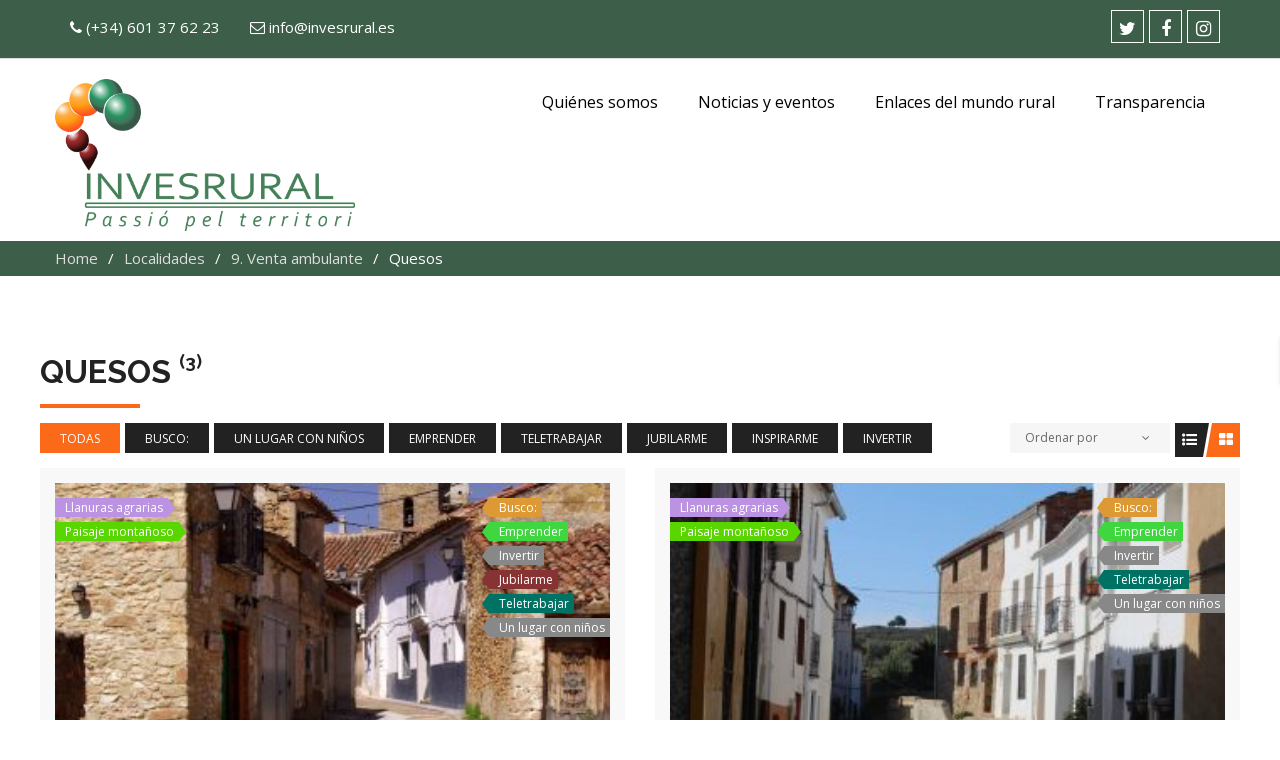

--- FILE ---
content_type: text/html; charset=UTF-8
request_url: https://invesrural.es/property-feature/quesos/
body_size: 19541
content:
<!DOCTYPE html>
<html lang="es">
<head>
<meta charset="UTF-8">
<meta name="viewport" content="width=device-width, initial-scale=1">
<link rel="profile" href="https://gmpg.org/xfn/11">

<title>Quesos &#8211; Invesrural</title>
						<meta name='robots' content='max-image-preview:large' />
<link rel='dns-prefetch' href='//www.googletagmanager.com' />
<link rel='dns-prefetch' href='//fonts.googleapis.com' />
<link rel='dns-prefetch' href='//pagead2.googlesyndication.com' />
<link rel="alternate" type="application/rss+xml" title="Invesrural &raquo; Feed" href="https://invesrural.es/feed/" />
<link rel="alternate" type="application/rss+xml" title="Invesrural &raquo; Feed de los comentarios" href="https://invesrural.es/comments/feed/" />
<link rel="alternate" type="application/rss+xml" title="Invesrural &raquo; Quesos Property Feature Feed" href="https://invesrural.es/property-feature/quesos/feed/" />
<script type="text/javascript">
window._wpemojiSettings = {"baseUrl":"https:\/\/s.w.org\/images\/core\/emoji\/14.0.0\/72x72\/","ext":".png","svgUrl":"https:\/\/s.w.org\/images\/core\/emoji\/14.0.0\/svg\/","svgExt":".svg","source":{"concatemoji":"https:\/\/invesrural.es\/wp-includes\/js\/wp-emoji-release.min.js?ver=6.1.9"}};
/*! This file is auto-generated */
!function(e,a,t){var n,r,o,i=a.createElement("canvas"),p=i.getContext&&i.getContext("2d");function s(e,t){var a=String.fromCharCode,e=(p.clearRect(0,0,i.width,i.height),p.fillText(a.apply(this,e),0,0),i.toDataURL());return p.clearRect(0,0,i.width,i.height),p.fillText(a.apply(this,t),0,0),e===i.toDataURL()}function c(e){var t=a.createElement("script");t.src=e,t.defer=t.type="text/javascript",a.getElementsByTagName("head")[0].appendChild(t)}for(o=Array("flag","emoji"),t.supports={everything:!0,everythingExceptFlag:!0},r=0;r<o.length;r++)t.supports[o[r]]=function(e){if(p&&p.fillText)switch(p.textBaseline="top",p.font="600 32px Arial",e){case"flag":return s([127987,65039,8205,9895,65039],[127987,65039,8203,9895,65039])?!1:!s([55356,56826,55356,56819],[55356,56826,8203,55356,56819])&&!s([55356,57332,56128,56423,56128,56418,56128,56421,56128,56430,56128,56423,56128,56447],[55356,57332,8203,56128,56423,8203,56128,56418,8203,56128,56421,8203,56128,56430,8203,56128,56423,8203,56128,56447]);case"emoji":return!s([129777,127995,8205,129778,127999],[129777,127995,8203,129778,127999])}return!1}(o[r]),t.supports.everything=t.supports.everything&&t.supports[o[r]],"flag"!==o[r]&&(t.supports.everythingExceptFlag=t.supports.everythingExceptFlag&&t.supports[o[r]]);t.supports.everythingExceptFlag=t.supports.everythingExceptFlag&&!t.supports.flag,t.DOMReady=!1,t.readyCallback=function(){t.DOMReady=!0},t.supports.everything||(n=function(){t.readyCallback()},a.addEventListener?(a.addEventListener("DOMContentLoaded",n,!1),e.addEventListener("load",n,!1)):(e.attachEvent("onload",n),a.attachEvent("onreadystatechange",function(){"complete"===a.readyState&&t.readyCallback()})),(e=t.source||{}).concatemoji?c(e.concatemoji):e.wpemoji&&e.twemoji&&(c(e.twemoji),c(e.wpemoji)))}(window,document,window._wpemojiSettings);
</script>
<style type="text/css">
img.wp-smiley,
img.emoji {
	display: inline !important;
	border: none !important;
	box-shadow: none !important;
	height: 1em !important;
	width: 1em !important;
	margin: 0 0.07em !important;
	vertical-align: -0.1em !important;
	background: none !important;
	padding: 0 !important;
}
</style>
	<link rel='stylesheet' id='wp-block-library-css' href='https://invesrural.es/wp-includes/css/dist/block-library/style.min.css?ver=6.1.9' type='text/css' media='all' />
<link rel='stylesheet' id='classic-theme-styles-css' href='https://invesrural.es/wp-includes/css/classic-themes.min.css?ver=1' type='text/css' media='all' />
<style id='global-styles-inline-css' type='text/css'>
body{--wp--preset--color--black: #000000;--wp--preset--color--cyan-bluish-gray: #abb8c3;--wp--preset--color--white: #ffffff;--wp--preset--color--pale-pink: #f78da7;--wp--preset--color--vivid-red: #cf2e2e;--wp--preset--color--luminous-vivid-orange: #ff6900;--wp--preset--color--luminous-vivid-amber: #fcb900;--wp--preset--color--light-green-cyan: #7bdcb5;--wp--preset--color--vivid-green-cyan: #00d084;--wp--preset--color--pale-cyan-blue: #8ed1fc;--wp--preset--color--vivid-cyan-blue: #0693e3;--wp--preset--color--vivid-purple: #9b51e0;--wp--preset--gradient--vivid-cyan-blue-to-vivid-purple: linear-gradient(135deg,rgba(6,147,227,1) 0%,rgb(155,81,224) 100%);--wp--preset--gradient--light-green-cyan-to-vivid-green-cyan: linear-gradient(135deg,rgb(122,220,180) 0%,rgb(0,208,130) 100%);--wp--preset--gradient--luminous-vivid-amber-to-luminous-vivid-orange: linear-gradient(135deg,rgba(252,185,0,1) 0%,rgba(255,105,0,1) 100%);--wp--preset--gradient--luminous-vivid-orange-to-vivid-red: linear-gradient(135deg,rgba(255,105,0,1) 0%,rgb(207,46,46) 100%);--wp--preset--gradient--very-light-gray-to-cyan-bluish-gray: linear-gradient(135deg,rgb(238,238,238) 0%,rgb(169,184,195) 100%);--wp--preset--gradient--cool-to-warm-spectrum: linear-gradient(135deg,rgb(74,234,220) 0%,rgb(151,120,209) 20%,rgb(207,42,186) 40%,rgb(238,44,130) 60%,rgb(251,105,98) 80%,rgb(254,248,76) 100%);--wp--preset--gradient--blush-light-purple: linear-gradient(135deg,rgb(255,206,236) 0%,rgb(152,150,240) 100%);--wp--preset--gradient--blush-bordeaux: linear-gradient(135deg,rgb(254,205,165) 0%,rgb(254,45,45) 50%,rgb(107,0,62) 100%);--wp--preset--gradient--luminous-dusk: linear-gradient(135deg,rgb(255,203,112) 0%,rgb(199,81,192) 50%,rgb(65,88,208) 100%);--wp--preset--gradient--pale-ocean: linear-gradient(135deg,rgb(255,245,203) 0%,rgb(182,227,212) 50%,rgb(51,167,181) 100%);--wp--preset--gradient--electric-grass: linear-gradient(135deg,rgb(202,248,128) 0%,rgb(113,206,126) 100%);--wp--preset--gradient--midnight: linear-gradient(135deg,rgb(2,3,129) 0%,rgb(40,116,252) 100%);--wp--preset--duotone--dark-grayscale: url('#wp-duotone-dark-grayscale');--wp--preset--duotone--grayscale: url('#wp-duotone-grayscale');--wp--preset--duotone--purple-yellow: url('#wp-duotone-purple-yellow');--wp--preset--duotone--blue-red: url('#wp-duotone-blue-red');--wp--preset--duotone--midnight: url('#wp-duotone-midnight');--wp--preset--duotone--magenta-yellow: url('#wp-duotone-magenta-yellow');--wp--preset--duotone--purple-green: url('#wp-duotone-purple-green');--wp--preset--duotone--blue-orange: url('#wp-duotone-blue-orange');--wp--preset--font-size--small: 13px;--wp--preset--font-size--medium: 20px;--wp--preset--font-size--large: 36px;--wp--preset--font-size--x-large: 42px;--wp--preset--spacing--20: 0.44rem;--wp--preset--spacing--30: 0.67rem;--wp--preset--spacing--40: 1rem;--wp--preset--spacing--50: 1.5rem;--wp--preset--spacing--60: 2.25rem;--wp--preset--spacing--70: 3.38rem;--wp--preset--spacing--80: 5.06rem;}:where(.is-layout-flex){gap: 0.5em;}body .is-layout-flow > .alignleft{float: left;margin-inline-start: 0;margin-inline-end: 2em;}body .is-layout-flow > .alignright{float: right;margin-inline-start: 2em;margin-inline-end: 0;}body .is-layout-flow > .aligncenter{margin-left: auto !important;margin-right: auto !important;}body .is-layout-constrained > .alignleft{float: left;margin-inline-start: 0;margin-inline-end: 2em;}body .is-layout-constrained > .alignright{float: right;margin-inline-start: 2em;margin-inline-end: 0;}body .is-layout-constrained > .aligncenter{margin-left: auto !important;margin-right: auto !important;}body .is-layout-constrained > :where(:not(.alignleft):not(.alignright):not(.alignfull)){max-width: var(--wp--style--global--content-size);margin-left: auto !important;margin-right: auto !important;}body .is-layout-constrained > .alignwide{max-width: var(--wp--style--global--wide-size);}body .is-layout-flex{display: flex;}body .is-layout-flex{flex-wrap: wrap;align-items: center;}body .is-layout-flex > *{margin: 0;}:where(.wp-block-columns.is-layout-flex){gap: 2em;}.has-black-color{color: var(--wp--preset--color--black) !important;}.has-cyan-bluish-gray-color{color: var(--wp--preset--color--cyan-bluish-gray) !important;}.has-white-color{color: var(--wp--preset--color--white) !important;}.has-pale-pink-color{color: var(--wp--preset--color--pale-pink) !important;}.has-vivid-red-color{color: var(--wp--preset--color--vivid-red) !important;}.has-luminous-vivid-orange-color{color: var(--wp--preset--color--luminous-vivid-orange) !important;}.has-luminous-vivid-amber-color{color: var(--wp--preset--color--luminous-vivid-amber) !important;}.has-light-green-cyan-color{color: var(--wp--preset--color--light-green-cyan) !important;}.has-vivid-green-cyan-color{color: var(--wp--preset--color--vivid-green-cyan) !important;}.has-pale-cyan-blue-color{color: var(--wp--preset--color--pale-cyan-blue) !important;}.has-vivid-cyan-blue-color{color: var(--wp--preset--color--vivid-cyan-blue) !important;}.has-vivid-purple-color{color: var(--wp--preset--color--vivid-purple) !important;}.has-black-background-color{background-color: var(--wp--preset--color--black) !important;}.has-cyan-bluish-gray-background-color{background-color: var(--wp--preset--color--cyan-bluish-gray) !important;}.has-white-background-color{background-color: var(--wp--preset--color--white) !important;}.has-pale-pink-background-color{background-color: var(--wp--preset--color--pale-pink) !important;}.has-vivid-red-background-color{background-color: var(--wp--preset--color--vivid-red) !important;}.has-luminous-vivid-orange-background-color{background-color: var(--wp--preset--color--luminous-vivid-orange) !important;}.has-luminous-vivid-amber-background-color{background-color: var(--wp--preset--color--luminous-vivid-amber) !important;}.has-light-green-cyan-background-color{background-color: var(--wp--preset--color--light-green-cyan) !important;}.has-vivid-green-cyan-background-color{background-color: var(--wp--preset--color--vivid-green-cyan) !important;}.has-pale-cyan-blue-background-color{background-color: var(--wp--preset--color--pale-cyan-blue) !important;}.has-vivid-cyan-blue-background-color{background-color: var(--wp--preset--color--vivid-cyan-blue) !important;}.has-vivid-purple-background-color{background-color: var(--wp--preset--color--vivid-purple) !important;}.has-black-border-color{border-color: var(--wp--preset--color--black) !important;}.has-cyan-bluish-gray-border-color{border-color: var(--wp--preset--color--cyan-bluish-gray) !important;}.has-white-border-color{border-color: var(--wp--preset--color--white) !important;}.has-pale-pink-border-color{border-color: var(--wp--preset--color--pale-pink) !important;}.has-vivid-red-border-color{border-color: var(--wp--preset--color--vivid-red) !important;}.has-luminous-vivid-orange-border-color{border-color: var(--wp--preset--color--luminous-vivid-orange) !important;}.has-luminous-vivid-amber-border-color{border-color: var(--wp--preset--color--luminous-vivid-amber) !important;}.has-light-green-cyan-border-color{border-color: var(--wp--preset--color--light-green-cyan) !important;}.has-vivid-green-cyan-border-color{border-color: var(--wp--preset--color--vivid-green-cyan) !important;}.has-pale-cyan-blue-border-color{border-color: var(--wp--preset--color--pale-cyan-blue) !important;}.has-vivid-cyan-blue-border-color{border-color: var(--wp--preset--color--vivid-cyan-blue) !important;}.has-vivid-purple-border-color{border-color: var(--wp--preset--color--vivid-purple) !important;}.has-vivid-cyan-blue-to-vivid-purple-gradient-background{background: var(--wp--preset--gradient--vivid-cyan-blue-to-vivid-purple) !important;}.has-light-green-cyan-to-vivid-green-cyan-gradient-background{background: var(--wp--preset--gradient--light-green-cyan-to-vivid-green-cyan) !important;}.has-luminous-vivid-amber-to-luminous-vivid-orange-gradient-background{background: var(--wp--preset--gradient--luminous-vivid-amber-to-luminous-vivid-orange) !important;}.has-luminous-vivid-orange-to-vivid-red-gradient-background{background: var(--wp--preset--gradient--luminous-vivid-orange-to-vivid-red) !important;}.has-very-light-gray-to-cyan-bluish-gray-gradient-background{background: var(--wp--preset--gradient--very-light-gray-to-cyan-bluish-gray) !important;}.has-cool-to-warm-spectrum-gradient-background{background: var(--wp--preset--gradient--cool-to-warm-spectrum) !important;}.has-blush-light-purple-gradient-background{background: var(--wp--preset--gradient--blush-light-purple) !important;}.has-blush-bordeaux-gradient-background{background: var(--wp--preset--gradient--blush-bordeaux) !important;}.has-luminous-dusk-gradient-background{background: var(--wp--preset--gradient--luminous-dusk) !important;}.has-pale-ocean-gradient-background{background: var(--wp--preset--gradient--pale-ocean) !important;}.has-electric-grass-gradient-background{background: var(--wp--preset--gradient--electric-grass) !important;}.has-midnight-gradient-background{background: var(--wp--preset--gradient--midnight) !important;}.has-small-font-size{font-size: var(--wp--preset--font-size--small) !important;}.has-medium-font-size{font-size: var(--wp--preset--font-size--medium) !important;}.has-large-font-size{font-size: var(--wp--preset--font-size--large) !important;}.has-x-large-font-size{font-size: var(--wp--preset--font-size--x-large) !important;}
.wp-block-navigation a:where(:not(.wp-element-button)){color: inherit;}
:where(.wp-block-columns.is-layout-flex){gap: 2em;}
.wp-block-pullquote{font-size: 1.5em;line-height: 1.6;}
</style>
<link rel='preload' as="style" onload="this.onload=null;this.rel='stylesheet'" id='wp-travel-engine-css' href='https://invesrural.es/wp-content/plugins/wp-travel-engine/dist/public/wte-public.css?ver=1678056340' type='text/css' media='all' />
<link rel='stylesheet' id='jquery-ui-css' href='https://invesrural.es/wp-content/plugins/wp-travel-engine/assets/lib/jquery-ui.css?ver=1.12.1' type='text/css' media='all' />
<link rel='stylesheet' id='owl.carousel-css' href='https://invesrural.es/wp-content/plugins/essential-real-estate/public/assets/packages/owl-carousel/assets/owl.carousel.min.css?ver=2.1.0' type='text/css' media='all' />
<link rel='stylesheet' id='font-awesome-css' href='https://invesrural.es/wp-content/plugins/essential-real-estate/public/assets/packages/fonts-awesome/css/font-awesome.min.css?ver=6.1.9' type='text/css' media='all' />
<link rel='stylesheet' id='ere_main-css' href='https://invesrural.es/wp-content/plugins/essential-real-estate/public/assets/css/main.min.css?ver=2.0.9' type='text/css' media='all' />
<link rel='stylesheet' id='bootstrap-css' href='https://invesrural.es/wp-content/plugins/essential-real-estate/public/assets/packages/bootstrap/css/bootstrap.min.css?ver=3.4.1' type='text/css' media='all' />
<link rel='stylesheet' id='business-era-fonts-css' href='https://fonts.googleapis.com/css?family=Open+Sans%3A400%2C700%2C900%2C400italic%2C700italic%2C900italic%7CRaleway%3A400%2C500%2C700%2C900%2C400italic%2C700italic%2C900italic&#038;subset=latin%2Clatin-ext' type='text/css' media='all' />
<link rel='stylesheet' id='mean-menu-css' href='https://invesrural.es/wp-content/themes/business-era/third-party/mean-menu/css/meanmenu.min.css?ver=2.0.7' type='text/css' media='all' />
<link rel='stylesheet' id='business-era-style-css' href='https://invesrural.es/wp-content/themes/business-era/style.css?ver=6.1.9' type='text/css' media='all' />
<script type='text/javascript' src='https://invesrural.es/wp-includes/js/jquery/jquery.min.js?ver=3.6.1' id='jquery-core-js'></script>
<script type='text/javascript' src='https://invesrural.es/wp-includes/js/jquery/jquery-migrate.min.js?ver=3.3.2' id='jquery-migrate-js'></script>

<!-- Fragmento de código de la etiqueta de Google (gtag.js) añadida por Site Kit -->
<!-- Fragmento de código de Google Analytics añadido por Site Kit -->
<script type='text/javascript' src='https://www.googletagmanager.com/gtag/js?id=GT-TX9N9S7K' id='google_gtagjs-js' async></script>
<script type='text/javascript' id='google_gtagjs-js-after'>
window.dataLayer = window.dataLayer || [];function gtag(){dataLayer.push(arguments);}
gtag("set","linker",{"domains":["invesrural.es"]});
gtag("js", new Date());
gtag("set", "developer_id.dZTNiMT", true);
gtag("config", "GT-TX9N9S7K");
</script>
<link rel="https://api.w.org/" href="https://invesrural.es/wp-json/" /><link rel="EditURI" type="application/rsd+xml" title="RSD" href="https://invesrural.es/xmlrpc.php?rsd" />
<link rel="wlwmanifest" type="application/wlwmanifest+xml" href="https://invesrural.es/wp-includes/wlwmanifest.xml" />
<meta name="generator" content="WordPress 6.1.9" />
		<style>.wpte-bf-book-summary .wpte-bf-trip-name-wrap{display:flex;flex-direction:column;align-items:flex-start}.wpte-bf-trip-code{margin:15px 0 0 0;padding:3px 15px;font-size:15px;letter-spacing:.5px;line-height:1.7;background:var(--primary-color);color:rgba(255,255,255,.85);border-radius:3px;order:3;font-style:italic}.wpte-bf-trip-code span{font-style:normal;font-weight:600}</style>
		<meta name="generator" content="Site Kit by Google 1.170.0" /><!-- Analytics by WP Statistics v14.0.1 - https://wp-statistics.com/ -->
               
    <style>
        
        /*for primary color change*/
        button,
        .comment-reply-link,
         a.button, input[type="button"],
         input[type="reset"],
         input[type="submit"],
         .search-box > a,
         .widget_calendar caption,
         .business_era_widget_services .services-item i {
            background: #3d5e48;
        }


        button:hover,
        .comment-reply-link,
        a.button:hover,
        input[type="button"]:hover,
        input[type="reset"]:hover,
        input[type="submit"]:hover,
        .search-box > a:hover,
        .business_era_widget_social ul li a:hover,
        .top-header .menu-social-menu-container  ul li a:hover,
        #main-slider .pager-box.cycle-pager-active,
        #main-slider .cycle-prev,
        #main-slider .cycle-next,
        #footer-widgets h3.widget-title::after,
        .scrollup:hover,
        .business_era_widget_testimonials #testimonial-slider .cycle-pager .pager-box.cycle-pager-active,
        #mobile-trigger i,
        .scrollup,
        .business-era-twitter-rotator #twitter-slider .cycle-pager .pager-box.cycle-pager-active,
        #sidebar-primary .business-era-twitter-rotator #twitter-slider .cycle-pager .pager-box.cycle-pager-active {
            background-color: #3d5e48;
        }

        a, a:visited, a:hover, a:focus, a:active,
        .widget-area ul li::before,
        .services-item-title > a,
        a.button:hover,
        input[type="submit"]:hover,
        .business_era_widget_latest_news .latest-news-title > a,
        a.read-more:hover,
        .business_era_widget_latest_news .latest-news-title,
        .business_era_widget_our_team  .our-team-item,
        .business_era_widget_our_team  .our-team-title > a,
        .business_era_widget_portfolio .portfolio-title,
        .business_era_widget_portfolio #filter-list li.active,
        .entry-meta > span::before, 
        .entry-footer > span::before, 
        .single-post-meta > span::before,
        #sidebar-primary .business-era-twitter-rotator.with_bg #twitter-slider article .tweet-caption p a,
        #sidebar-primary .business-era-twitter-rotator.with_bg #twitter-slider article .tweet-meta .time a,
        #sidebar-primary .business-era-twitter-rotator #twitter-slider article .tweet-item-wrap figure i,
        .business-era-twitter-feeds .tweet-item a,
        #footer-widgets .business-era-twitter-rotator.with_bg #twitter-slider article .tweet-caption p a,
        #footer-widgets .business-era-twitter-rotator.with_bg #twitter-slider article .tweet-meta .time a,
        #footer-widgets .business-era-twitter-rotator #twitter-slider article .tweet-item-wrap figure i,
        #footer-widgets .business-era-twitter-feeds .tweet-item a,
        #sidebar-primary .business-era-twitter-feeds .tweet-item .tweet_text a,
        .mean-container a.meanmenu-reveal {
            color: #3d5e48;
        }

        .comment-navigation .nav-previous,
        .posts-navigation .nav-previous,
        .post-navigation .nav-previous,
        .comment-navigation .nav-next,
        .posts-navigation .nav-next,
        .post-navigation .nav-next,
        #infinite-handle span,
        .comment-navigation .nav-previous:hover,
        .posts-navigation .nav-previous:hover,
        .post-navigation .nav-previous:hover,
        .comment-navigation .nav-next:hover,
        .posts-navigation .nav-next:hover,
        .post-navigation .nav-next:hover,
        #infinite-handle span:hover,
        #nav-icon span,
        a.read-more,
        .business_era_widget_latest_news .latest-news-title:before,
        .business_era_widget_our_team  .our-team-title:before,
        .business_era_widget_portfolio .portfolio-title:before,
        .mean-container .mean-nav,
        .business-era-twitter-rotator #twitter-slider .cycle-next, 
        .business-era-twitter-rotator #twitter-slider .cycle-prev,
        .business_era_widget_testimonials #testimonial-slider .cycle-next, 
        .business_era_widget_testimonials #testimonial-slider .cycle-prev,
        #footer-insta-widgets .feed-container .feed-title,
        #home-page-widget-area .business-era-instagram-feeds .feed-title,
        #sidebar-primary .business-era-instagram-feeds .feed-title,
        #footer-widgets .business-era-instagram-feeds .feed-title,
        .mean-container a.meanmenu-reveal span {
            background: #3d5e48;
        }

        .nav-links .page-numbers.current,.nav-links a.page-numbers:hover {
            background: #3d5e48;
            border-color: #3d5e48 ;
        }

        #home-page-widget-area .widget-title {
            border-left: 4px double #3d5e48 ;
        }

        #main-slider .cycle-prev:hover,
        #main-slider .cycle-next:hover{
           background-color: #3d5e48 ;
           border-color: #3d5e48 ;
        }

        #footer-widgets {
            border-top: 4px solid #3d5e48 ;
        }

        a.button,
        input[type="submit"],
        a.read-more {
            border:2px solid #3d5e48 ;
        }

        .main-navigation li a:hover, 
        .main-navigation li.current-menu-item a, 
        .main-navigation li.current_page_item a, 
        .main-navigation li:hover > a{
            border-bottom: 2px solid #3d5e48 ;   
        }

        .main-navigation ul ul li:hover a {
            border-bottom: 1px solid #3d5e48 ; 
        }

        .site-title a{
            color: #000000;
        }
        .site-description{
            color: #666666;
        }

        .main-navigation ul li a{
            color: #000000;
        }

        .main-navigation li.current-menu-item:hover li a, 
        .main-navigation li.current_page_item:hover li a{
            color: #000000;
        }

        .main-navigation ul li a:hover,
        .main-navigation li:hover > a,
        .main-navigation li.current-menu-item a, 
        .main-navigation li.current_page_item a,
        .main-navigation li.current-menu-item:hover li:hover a, 
        .main-navigation li.current_page_item:hover li:hover a{
            color: #000000;
        }

        
        .top-header{
            background: #3d5e48;
            border-bottom: 1px solid #dddddd;
        }

        .top-header span,
        .top-header .email a,
        .top-header ul li a,
        .top-header .business_era_widget_social ul li a::before{
            color: #ffffff;
        }

        .top-header .business_era_widget_social ul li a{
            border: 1px solid #ffffff;
        }

        #footer-widgets{
            background: #2c2c2c;
        }

        #footer-widgets a,
        #footer-widgets span,
        #footer-widgets span a,
        #footer-widgets ul li a,
        #footer-widgets .widget-title,
        .business_era_widget_social ul li a::before{
            color: #dddddd;
        }

        #footer-widgets .widget-title{
            border-bottom: 1px solid #3c3c3c;
        }

        .business_era_widget_social li a{
            border: 1px solid #dddddd;
        }

        #colophon.site-footer{
            background: #3d5e48;
            border-top: 1px solid #5e5b5b;
        }

        #colophon.site-footer,
        #colophon.site-footer a,
        #colophon.site-footer span{
            color: #ffffff;
        }

        a.button, a.read-more, input[type="submit"] {
            color: #ffffff;
            border: 2px solid #3d5e48;
        }

        a.button:hover, a.read-more:hover,  input[type="submit"]:hover{
            background: #ffffff;
            color: #3d5e48;
        }

        #breadcrumb {
            background: #3d5e48;
            color: #ffffff;
        }

        #breadcrumb a{
            color: #ddd;
        }
        

    </style>


<!-- Metaetiquetas de Google AdSense añadidas por Site Kit -->
<meta name="google-adsense-platform-account" content="ca-host-pub-2644536267352236">
<meta name="google-adsense-platform-domain" content="sitekit.withgoogle.com">
<!-- Acabar con las metaetiquetas de Google AdSense añadidas por Site Kit -->

<!-- Fragmento de código de Google Adsense añadido por Site Kit -->
<script async="async" src="https://pagead2.googlesyndication.com/pagead/js/adsbygoogle.js?client=ca-pub-3820628886152146&amp;host=ca-host-pub-2644536267352236" crossorigin="anonymous" type="text/javascript"></script>

<!-- Final del fragmento de código de Google Adsense añadido por Site Kit -->
<link rel="icon" href="https://invesrural.es/wp-content/uploads/2019/02/cropped-logo_completo-2-32x32.png" sizes="32x32" />
<link rel="icon" href="https://invesrural.es/wp-content/uploads/2019/02/cropped-logo_completo-2-192x192.png" sizes="192x192" />
<link rel="apple-touch-icon" href="https://invesrural.es/wp-content/uploads/2019/02/cropped-logo_completo-2-180x180.png" />
<meta name="msapplication-TileImage" content="https://invesrural.es/wp-content/uploads/2019/02/cropped-logo_completo-2-270x270.png" />
</head>

<body data-rsssl=1 class="archive tax-property-feature term-quesos term-323 wp-custom-logo wptravelengine_563 wptravelengine_css_v2 hfeed global-layout-right-sidebar">
<div id="page" class="site">
	<a class="skip-link screen-reader-text" href="#content">Skip to content</a>
	
	<header id="masthead" class="site-header" role="banner">
	
		
	<div class="top-header">
		<div class="container">

			<div class="top-header-wrap">	
				
				
					    <span class="telephone">
					    	<i class="fa fa-phone"></i> (+34) 601 37 62 23					    </span>
						
					    <span class="email">
					    	<i class="fa fa-envelope-o"></i> <a href="mailto: info@invesrural.es">info@invesrural.es</a>
					    </span>
						
						<div class="top-social-menu menu-social-menu-container"> 

							<div class="widget business_era_widget_social"><div class="menu-redes-sociales-container"><ul id="menu-redes-sociales" class="menu"><li id="menu-item-62" class="menu-item menu-item-type-custom menu-item-object-custom menu-item-62"><a href="https://twitter.com/invesrural?lang=es"><span class="screen-reader-text">twitter</span></a></li>
<li id="menu-item-63" class="menu-item menu-item-type-custom menu-item-object-custom menu-item-63"><a href="https://www.facebook.com/Rutas-de-Interpretaci%C3%B3n-Paisaj%C3%ADstica-1719603938338611/?modal=admin_todo_tour"><span class="screen-reader-text">facebook</span></a></li>
<li id="menu-item-1165" class="menu-item menu-item-type-custom menu-item-object-custom menu-item-1165"><a href="https://www.instagram.com/invesrural/"><span class="screen-reader-text">Instagram</span></a></li>
</ul></div></div>
						</div>

									</div><!-- .top-header-wrap -->

		</div>
	</div><!-- .top-header -->
			
		<div class="main-header">
			<div class="container">
				<div class="site-branding">
					<a href="https://invesrural.es/" class="custom-logo-link" rel="home"><img width="485" height="245" src="https://invesrural.es/wp-content/uploads/2021/03/2021_logo_nuevo.png" class="custom-logo" alt="Invesrural" decoding="async" srcset="https://invesrural.es/wp-content/uploads/2021/03/2021_logo_nuevo.png 485w, https://invesrural.es/wp-content/uploads/2021/03/2021_logo_nuevo-300x152.png 300w" sizes="(max-width: 485px) 100vw, 485px" /></a>
					
					
														</div><!-- .site-branding -->
				
			    <div id="main-nav" class="main-navigation clear-fix">
			        <nav id="site-navigation" role="navigation">
						<div class="menu-menu-cabecera-container"><ul id="primary-menu" class="menu"><li id="menu-item-70" class="menu-item menu-item-type-post_type menu-item-object-page menu-item-70"><a href="https://invesrural.es/quienes-somos/">Quiénes somos</a></li>
<li id="menu-item-98" class="menu-item menu-item-type-taxonomy menu-item-object-category menu-item-98"><a href="https://invesrural.es/category/noticias-y-eventos/">Noticias y eventos</a></li>
<li id="menu-item-29" class="menu-item menu-item-type-post_type menu-item-object-page menu-item-29"><a href="https://invesrural.es/enlaces-mundo-rural/">Enlaces del mundo rural</a></li>
<li id="menu-item-1940" class="menu-item menu-item-type-post_type menu-item-object-page menu-item-1940"><a href="https://invesrural.es/transparencia/">Transparencia</a></li>
</ul></div>			        </nav><!-- #site-navigation -->
			    </div> <!-- #main-nav -->
			</div><!-- .container -->
			<div id="responsive-nav" class="responsive-navigation clear-fix"></div>
		</div><!-- .main-header -->
	</header><!-- #masthead -->

    
    
    
<div id="breadcrumb">
	<div class="container">
		<div role="navigation" aria-label="Breadcrumbs" class="breadcrumb-trail breadcrumbs" itemprop="breadcrumb"><ul class="trail-items" itemscope itemtype="http://schema.org/BreadcrumbList"><meta name="numberOfItems" content="4" /><meta name="itemListOrder" content="Ascending" /><li itemprop="itemListElement" itemscope itemtype="http://schema.org/ListItem" class="trail-item trail-begin"><a href="https://invesrural.es" rel="home"><span itemprop="name">Home</span></a><meta itemprop="position" content="1" /></li><li itemprop="itemListElement" itemscope itemtype="http://schema.org/ListItem" class="trail-item"><a href="https://invesrural.es/pueblo/"><span itemprop="name">Localidades</span></a><meta itemprop="position" content="2" /></li><li itemprop="itemListElement" itemscope itemtype="http://schema.org/ListItem" class="trail-item"><a href="https://invesrural.es/property-feature/9-servicios-ambulantes/"><span itemprop="name">9. Venta ambulante</span></a><meta itemprop="position" content="3" /></li><li itemprop="itemListElement" itemscope itemtype="http://schema.org/ListItem" class="trail-item trail-end"><span itemprop="name">Quesos</span><meta itemprop="position" content="4" /></li></ul></div>	</div><!-- .container -->
</div><!-- #breadcrumb -->

    
	<div id="content" class="site-content"><div class="container"><div class="inner-wrapper"><div id="container"><div id="content" role="main"><link rel='stylesheet' id='ere_property-css' href='https://invesrural.es/wp-content/plugins/essential-real-estate/public/templates/shortcodes/property/assets/css/property.min.css?ver=2.0.9' type='text/css' media='all' />
<link rel='stylesheet' id='ere_archive-property-css' href='https://invesrural.es/wp-content/plugins/essential-real-estate/public/assets/css/archive-property.min.css?ver=2.0.9' type='text/css' media='all' />
    <div class="ere-archive-property-wrap ere-property-wrap">
                <div class="ere-archive-property archive-property">
            <div class="above-archive-property">
                <div class="ere-heading">
                    <h2>Quesos        <sub>(3)</sub></h2>
</div>                <div class="archive-property-action property-status-filter">
            <div class="archive-property-action-item">
            <div class="property-status property-filter">
                <ul>
                    <li class="active"><a data-status="all" href="/property-feature/quesos/?status=all"
                                          title="Todas">Todas</a>
                    </li>
                                                <li><a data-status="vida-familiar" href="/property-feature/quesos/?status=vida-familiar"
                                   title="Busco:">Busco:</a>
                            </li>
                                                    <li><a data-status="busco" href="/property-feature/quesos/?status=busco"
                                   title="Un lugar con niños">Un lugar con niños</a>
                            </li>
                                                    <li><a data-status="para-emprender" href="/property-feature/quesos/?status=para-emprender"
                                   title="Emprender">Emprender</a>
                            </li>
                                                    <li><a data-status="teletrabajar" href="/property-feature/quesos/?status=teletrabajar"
                                   title="Teletrabajar">Teletrabajar</a>
                            </li>
                                                    <li><a data-status="busco-retirarme" href="/property-feature/quesos/?status=busco-retirarme"
                                   title="Jubilarme">Jubilarme</a>
                            </li>
                                                    <li><a data-status="busco-inspiracion" href="/property-feature/quesos/?status=busco-inspiracion"
                                   title="Inspirarme">Inspirarme</a>
                            </li>
                                                    <li><a data-status="invertir" href="/property-feature/quesos/?status=invertir"
                                   title="Invertir">Invertir</a>
                            </li>
                                        </ul>
            </div>
        </div>
        <div class="archive-property-action-item sort-view-property">
        <div class="sort-property property-filter">
                        <span
                            class="property-filter-placeholder">Ordenar por</span>
            <ul>
                <li><a data-sortby="default" href="/property-feature/quesos/?sortby=default"
                       title="Por defecto">Por defecto</a>
                </li>
                <li><a data-sortby="featured" href="/property-feature/quesos/?sortby=featured"
                       title="Destacados">Destacados</a>
                </li>
                <li><a data-sortby="most_viewed" href="/property-feature/quesos/?sortby=most_viewed"
                       title="Más vistos">Más vistos</a>
                </li>
                <li><a data-sortby="a_price" href="/property-feature/quesos/?sortby=a_price"
                       title="Población (de mayor a menor)">Población (de menor a mayor)</a>
                </li>
                <li><a data-sortby="d_price" href="/property-feature/quesos/?sortby=d_price"
                       title="Población (de mayor a menor)">Población (de mayor a menor)</a>
                </li>
                <li><a data-sortby="a_date" href="/property-feature/quesos/?sortby=a_date"
                       title="En Bureales (de más a menos antigüedad)">En Bureales (de más a menos antigüedad)</a>
                </li>
                <li><a data-sortby="d_date" href="/property-feature/quesos/?sortby=d_date"
                       title="En Bureales (de menos a más antigüedad)">En Bureales (de menos a más antigüedad)</a>
                </li>
            </ul>
        </div>
        <div class="view-as" data-admin-url="/wp-admin/admin-ajax.php">
						<span data-view-as="property-list" class="view-as-list"
                              title="View as List">
							<i class="fa fa-list-ul"></i>
						</span>
						<span data-view-as="property-grid" class="view-as-grid"
                              title="View as Grid">
							<i class="fa fa-th-large"></i>
						</span>
        </div>
    </div>
</div>
            </div>
            <div class="ere-property clearfix property-grid col-gap-30 columns-2 columns-md-2 columns-sm-2 columns-xs-1 columns-mb-1">
                                        <div class="mg-bottom-30 ere-item-wrap">
    <div class="property-inner">
        <div class="property-image">
                <img width="330"
                     height="180"
                     src="https://invesrural.es/wp-content/uploads/2023/06/foto-sto.-tomas-330x180.jpg" onerror="this.src = 'https://invesrural.es/wp-content/uploads/2020/05/LOGO_DEF-330x180.png';" alt="La Yesa"
                     title="La Yesa">
                <div class="property-action block-center">
                    <div class="block-center-inner">
                        <div class="property-view-gallery-wrap" data-toggle="tooltip" title="(4) Fotos">
    <a data-property-id="2292"
       href="javascript:void(0)" class="property-view-gallery"><i
            class="fa fa-camera"></i></a>
</div><a class="compare-property" href="javascript:void(0)"
   data-property-id="2292" data-toggle="tooltip"
   title="Compare">
	<i class="fa fa-plus"></i>
</a>                    </div>
                    <a class="property-link" href="https://invesrural.es/pueblo/la-yesa/"
                       title="La Yesa"></a>
                </div>
                                    <div class="property-label property-featured">
                                                                                                                                            <p class="label-item">
														<span class="property-label-bg"
                                                              style="background-color: #bb93e2">Llanuras agrarias                                                            <span class="property-arrow"
                                                                  style="border-left-color: #bb93e2; border-right-color: #bb93e2"></span>
														</span>
                                </p>
                                                                                            <p class="label-item">
														<span class="property-label-bg"
                                                              style="background-color: #59d600">Paisaje montañoso                                                            <span class="property-arrow"
                                                                  style="border-left-color: #59d600; border-right-color: #59d600"></span>
														</span>
                                </p>
                                                                        </div>
                                                    <div class="property-status">
                                                                                <p class="status-item">
											<span class="property-status-bg"
                                                  style="background-color: #dd9933">Busco:                                                <span class="property-arrow"
                                                      style="border-left-color: #dd9933; border-right-color: #dd9933"></span>
											</span>
                            </p>
                                                                                <p class="status-item">
											<span class="property-status-bg"
                                                  style="background-color: #40d640">Emprender                                                <span class="property-arrow"
                                                      style="border-left-color: #40d640; border-right-color: #40d640"></span>
											</span>
                            </p>
                                                                                <p class="status-item">
											<span class="property-status-bg"
                                                  style="background-color: #888">Invertir                                                <span class="property-arrow"
                                                      style="border-left-color: #888; border-right-color: #888"></span>
											</span>
                            </p>
                                                                                <p class="status-item">
											<span class="property-status-bg"
                                                  style="background-color: #873333">Jubilarme                                                <span class="property-arrow"
                                                      style="border-left-color: #873333; border-right-color: #873333"></span>
											</span>
                            </p>
                                                                                <p class="status-item">
											<span class="property-status-bg"
                                                  style="background-color: #007263">Teletrabajar                                                <span class="property-arrow"
                                                      style="border-left-color: #007263; border-right-color: #007263"></span>
											</span>
                            </p>
                                                                                <p class="status-item">
											<span class="property-status-bg"
                                                  style="background-color: #888">Un lugar con niños                                                <span class="property-arrow"
                                                      style="border-left-color: #888; border-right-color: #888"></span>
											</span>
                            </p>
                                            </div>
                
        </div>
        <div class="property-item-content">
            <div class="property-heading">
                <h2 class="property-title"><a href="https://invesrural.es/pueblo/la-yesa/"
                                                    title="La Yesa">La Yesa</a>
                </h2>
                                    <div class="property-price">
                        <span>
                                                        100                            <span class="property-price-postfix"> / Residentes</span>                        </span>
                    </div>
                            </div>
                            <div class="property-location" title="La Yesa">
                    <i class="fa fa-map-marker"></i>
                    <a target="_blank"
                       href="http://maps.google.com/?q=la%20yesa"><span>La Yesa</span></a>
                </div>
                        <div class="property-element-inline">
                                                    <div class="property-agent">
                        <a href="https://invesrural.es/Animador%20rural/yann-javier/" title="Yann Javier Medina">                        <i class="fa fa-user"></i>
                        <span>Yann Javier Medina</span>
                        </a>                    </div>
                                <div
                    class="property-date">
                    <i class="fa fa-calendar"></i>
                     3 años en Bureales</div>
            </div>
                            <div class="property-excerpt">
                    <p>El pequeño y tranquilo pueblo valenciano de La Yesa, ubicado a las faldas de las Sierra de Javalambre y dominado por la Iglesia de Nuestra Señora de Los Ángeles (s. XVII), basa su economía en la agricultura, la ganadería y la minería del caolín principalmente. No faltan atractivos turísticos vinculados con su entorno natural y [&hellip;]</p>
                </div>
                        <div class="property-info">
                <div class="property-info-inner">
                                            <div class="property-area">
                            <div class="property-area-inner property-info-item-tooltip" data-toggle="tooltip"
                                 title="Size">
                                <span class="fa fa-arrows"></span>
	                            <span class="property-info-value">1 anfitriones en el territorio		                                            </span>
                            </div>
                        </div>
                                                                            </div>
            </div>
        </div>
    </div>
</div>

                                            <div class="mg-bottom-30 ere-item-wrap">
    <div class="property-inner">
        <div class="property-image">
                <img width="330"
                     height="180"
                     src="https://invesrural.es/wp-content/uploads/2023/01/WhatsApp-Image-2022-10-14-at-12.11.09-330x180.jpeg" onerror="this.src = 'https://invesrural.es/wp-content/uploads/2020/05/LOGO_DEF-330x180.png';" alt="Corcolilla"
                     title="Corcolilla">
                <div class="property-action block-center">
                    <div class="block-center-inner">
                        <div class="property-view-gallery-wrap" data-toggle="tooltip" title="(3) Fotos">
    <a data-property-id="2142"
       href="javascript:void(0)" class="property-view-gallery"><i
            class="fa fa-camera"></i></a>
</div><a class="compare-property" href="javascript:void(0)"
   data-property-id="2142" data-toggle="tooltip"
   title="Compare">
	<i class="fa fa-plus"></i>
</a>                    </div>
                    <a class="property-link" href="https://invesrural.es/pueblo/corcolilla/"
                       title="Corcolilla"></a>
                </div>
                                    <div class="property-label property-featured">
                                                                                                                                            <p class="label-item">
														<span class="property-label-bg"
                                                              style="background-color: #bb93e2">Llanuras agrarias                                                            <span class="property-arrow"
                                                                  style="border-left-color: #bb93e2; border-right-color: #bb93e2"></span>
														</span>
                                </p>
                                                                                            <p class="label-item">
														<span class="property-label-bg"
                                                              style="background-color: #59d600">Paisaje montañoso                                                            <span class="property-arrow"
                                                                  style="border-left-color: #59d600; border-right-color: #59d600"></span>
														</span>
                                </p>
                                                                        </div>
                                                    <div class="property-status">
                                                                                <p class="status-item">
											<span class="property-status-bg"
                                                  style="background-color: #dd9933">Busco:                                                <span class="property-arrow"
                                                      style="border-left-color: #dd9933; border-right-color: #dd9933"></span>
											</span>
                            </p>
                                                                                <p class="status-item">
											<span class="property-status-bg"
                                                  style="background-color: #40d640">Emprender                                                <span class="property-arrow"
                                                      style="border-left-color: #40d640; border-right-color: #40d640"></span>
											</span>
                            </p>
                                                                                <p class="status-item">
											<span class="property-status-bg"
                                                  style="background-color: #888">Invertir                                                <span class="property-arrow"
                                                      style="border-left-color: #888; border-right-color: #888"></span>
											</span>
                            </p>
                                                                                <p class="status-item">
											<span class="property-status-bg"
                                                  style="background-color: #007263">Teletrabajar                                                <span class="property-arrow"
                                                      style="border-left-color: #007263; border-right-color: #007263"></span>
											</span>
                            </p>
                                                                                <p class="status-item">
											<span class="property-status-bg"
                                                  style="background-color: #888">Un lugar con niños                                                <span class="property-arrow"
                                                      style="border-left-color: #888; border-right-color: #888"></span>
											</span>
                            </p>
                                            </div>
                
        </div>
        <div class="property-item-content">
            <div class="property-heading">
                <h2 class="property-title"><a href="https://invesrural.es/pueblo/corcolilla/"
                                                    title="Corcolilla">Corcolilla</a>
                </h2>
                                    <div class="property-price">
                        <span>
                                                        30                            <span class="property-price-postfix"> / Residentes</span>                        </span>
                    </div>
                            </div>
                        <div class="property-element-inline">
                                    <div class="property-type-list">
                        <i class="fa fa-tag"></i>
                                                    <a href="https://invesrural.es/property-type/viviendas-en-alquiler/"
                               title="Vivienda en alquiler por menos de 350 €"><span>Vivienda en alquiler por menos de 350 € </span></a>
                                                    <a href="https://invesrural.es/property-type/viviendas-en-venta-por-menos-de-60-000-e/"
                               title="Viviendas en venta por menos de 60.000 €"><span>Viviendas en venta por menos de 60.000 € </span></a>
                                            </div>
                                                    <div class="property-agent">
                        <a href="https://invesrural.es/Animador%20rural/yann-javier/" title="Yann Javier Medina">                        <i class="fa fa-user"></i>
                        <span>Yann Javier Medina</span>
                        </a>                    </div>
                                <div
                    class="property-date">
                    <i class="fa fa-calendar"></i>
                     3 años en Bureales</div>
            </div>
                            <div class="property-excerpt">
                    <p>Aldea que llegó a ser de las más importantes en la zona por su población y actividad comercial. En la actualidad cuenta con unas 30 personas residentes, un horno histórico que sigue cociendo a leña y con masa madre y un bar ideal para los almuerzos en cualquier época del año. Recientemente se ha inaugurado [&hellip;]</p>
                </div>
                        <div class="property-info">
                <div class="property-info-inner">
                                                                            </div>
            </div>
        </div>
    </div>
</div>

                                            <div class="mg-bottom-30 ere-item-wrap">
    <div class="property-inner">
        <div class="property-image">
                <img width="330"
                     height="180"
                     src="https://invesrural.es/wp-content/uploads/2022/04/varios-alpuente-041-e1650800735967.jpg" onerror="this.src = 'https://invesrural.es/wp-content/uploads/2020/05/LOGO_DEF-330x180.png';" alt="Alpuente"
                     title="Alpuente">
                <div class="property-action block-center">
                    <div class="block-center-inner">
                        <div class="property-view-gallery-wrap" data-toggle="tooltip" title="(3) Fotos">
    <a data-property-id="2136"
       href="javascript:void(0)" class="property-view-gallery"><i
            class="fa fa-camera"></i></a>
</div><a class="compare-property" href="javascript:void(0)"
   data-property-id="2136" data-toggle="tooltip"
   title="Compare">
	<i class="fa fa-plus"></i>
</a>                    </div>
                    <a class="property-link" href="https://invesrural.es/pueblo/alpuente/"
                       title="Alpuente"></a>
                </div>
                                    <div class="property-label property-featured">
                                                                                                                                            <p class="label-item">
														<span class="property-label-bg"
                                                              style="background-color: #bb93e2">Llanuras agrarias                                                            <span class="property-arrow"
                                                                  style="border-left-color: #bb93e2; border-right-color: #bb93e2"></span>
														</span>
                                </p>
                                                                                            <p class="label-item">
														<span class="property-label-bg"
                                                              style="background-color: #59d600">Paisaje montañoso                                                            <span class="property-arrow"
                                                                  style="border-left-color: #59d600; border-right-color: #59d600"></span>
														</span>
                                </p>
                                                                        </div>
                                                    <div class="property-status">
                                                                                <p class="status-item">
											<span class="property-status-bg"
                                                  style="background-color: #dd9933">Busco:                                                <span class="property-arrow"
                                                      style="border-left-color: #dd9933; border-right-color: #dd9933"></span>
											</span>
                            </p>
                                                                                <p class="status-item">
											<span class="property-status-bg"
                                                  style="background-color: #40d640">Emprender                                                <span class="property-arrow"
                                                      style="border-left-color: #40d640; border-right-color: #40d640"></span>
											</span>
                            </p>
                                                                                <p class="status-item">
											<span class="property-status-bg"
                                                  style="background-color: #888">Invertir                                                <span class="property-arrow"
                                                      style="border-left-color: #888; border-right-color: #888"></span>
											</span>
                            </p>
                                                                                <p class="status-item">
											<span class="property-status-bg"
                                                  style="background-color: #873333">Jubilarme                                                <span class="property-arrow"
                                                      style="border-left-color: #873333; border-right-color: #873333"></span>
											</span>
                            </p>
                                                                                <p class="status-item">
											<span class="property-status-bg"
                                                  style="background-color: #007263">Teletrabajar                                                <span class="property-arrow"
                                                      style="border-left-color: #007263; border-right-color: #007263"></span>
											</span>
                            </p>
                                                                                <p class="status-item">
											<span class="property-status-bg"
                                                  style="background-color: #888">Un lugar con niños                                                <span class="property-arrow"
                                                      style="border-left-color: #888; border-right-color: #888"></span>
											</span>
                            </p>
                                            </div>
                
        </div>
        <div class="property-item-content">
            <div class="property-heading">
                <h2 class="property-title"><a href="https://invesrural.es/pueblo/alpuente/"
                                                    title="Alpuente">Alpuente</a>
                </h2>
                                    <div class="property-price">
                        <span>
                                                        80                            <span class="property-price-postfix"> / Residentes</span>                        </span>
                    </div>
                            </div>
                        <div class="property-element-inline">
                                    <div class="property-type-list">
                        <i class="fa fa-tag"></i>
                                                    <a href="https://invesrural.es/property-type/viviendas-en-venta-por-menos-de-60-000-e/"
                               title="Viviendas en venta por menos de 60.000 €"><span>Viviendas en venta por menos de 60.000 € </span></a>
                                            </div>
                                                    <div class="property-agent">
                        <a href="https://invesrural.es/Animador%20rural/yann-javier/" title="Yann Javier Medina">                        <i class="fa fa-user"></i>
                        <span>Yann Javier Medina</span>
                        </a>                    </div>
                                <div
                    class="property-date">
                    <i class="fa fa-calendar"></i>
                     3 años en Bureales</div>
            </div>
                            <div class="property-excerpt">
                    <p>Villa medieval con gran historia y valor patrimonial ubicada en una pintoresca localización en un collado entre dos muelas sobre la Hoz del río Reguero. La localidad se encuentra a poco más de hora y cuarto en coche desde el centro de Valencia capital. Cuenta con Ayuntamiento, consultorio médico, centros educativos, oficina bancaria, oficina de [&hellip;]</p>
                </div>
                        <div class="property-info">
                <div class="property-info-inner">
                                            <div class="property-area">
                            <div class="property-area-inner property-info-item-tooltip" data-toggle="tooltip"
                                 title="Size">
                                <span class="fa fa-arrows"></span>
	                            <span class="property-info-value">5 anfitriones en el territorio		                                            </span>
                            </div>
                        </div>
                                                                            </div>
            </div>
        </div>
    </div>
</div>

                                    <div class="clearfix"></div>
                            </div>
        </div>
            </div>
</div></div>
<aside id="sidebar-primary" class="widget-area sidebar" role="complementary">
	<section id="search-3" class="widget widget_search"><form role="search" method="get" class="search-form" action="https://invesrural.es/">
				<label>
					<span class="screen-reader-text">Buscar:</span>
					<input type="search" class="search-field" placeholder="Buscar &hellip;" value="" name="s" />
				</label>
				<input type="submit" class="search-submit" value="Buscar" />
			</form></section><section id="nav_menu-2" class="widget widget_nav_menu"><h3 class="widget-title">Proyectos</h3><div class="menu-proyectos-container"><ul id="menu-proyectos" class="menu"><li id="menu-item-273" class="menu-item menu-item-type-post_type menu-item-object-page menu-item-home menu-item-273"><a href="https://invesrural.es/">Proyectos en marcha</a></li>
<li id="menu-item-2049" class="menu-item menu-item-type-post_type menu-item-object-page menu-item-2049"><a href="https://invesrural.es/proyectos-terminados/">Proyectos terminados</a></li>
<li id="menu-item-272" class="menu-item menu-item-type-post_type menu-item-object-page menu-item-272"><a href="https://invesrural.es/proyectos-futuros/">Proyectos futuros</a></li>
</ul></div></section><section id="tag_cloud-2" class="widget widget_tag_cloud"><h3 class="widget-title">Invesrural es&#8230;</h3><div class="tagcloud"><a href="https://invesrural.es/tag/alcalaten/" class="tag-cloud-link tag-link-33 tag-link-position-1" style="font-size: 13.185185185185pt;" aria-label="Alcalatén (3 elementos)">Alcalatén</a>
<a href="https://invesrural.es/tag/alcoia/" class="tag-cloud-link tag-link-5 tag-link-position-2" style="font-size: 8pt;" aria-label="Alcoià (1 elemento)">Alcoià</a>
<a href="https://invesrural.es/tag/alpuente/" class="tag-cloud-link tag-link-69 tag-link-position-3" style="font-size: 21.481481481481pt;" aria-label="Alpuente (11 elementos)">Alpuente</a>
<a href="https://invesrural.es/tag/alto-mijares/" class="tag-cloud-link tag-link-36 tag-link-position-4" style="font-size: 8pt;" aria-label="Alto Mijares (1 elemento)">Alto Mijares</a>
<a href="https://invesrural.es/tag/alto-palancia/" class="tag-cloud-link tag-link-30 tag-link-position-5" style="font-size: 14.913580246914pt;" aria-label="Alto Palancia (4 elementos)">Alto Palancia</a>
<a href="https://invesrural.es/tag/alumni-uv/" class="tag-cloud-link tag-link-14 tag-link-position-6" style="font-size: 11.111111111111pt;" aria-label="Alumni UV (2 elementos)">Alumni UV</a>
<a href="https://invesrural.es/tag/andilla/" class="tag-cloud-link tag-link-13 tag-link-position-7" style="font-size: 8pt;" aria-label="Andilla (1 elemento)">Andilla</a>
<a href="https://invesrural.es/tag/artesania/" class="tag-cloud-link tag-link-81 tag-link-position-8" style="font-size: 11.111111111111pt;" aria-label="Artesanía (2 elementos)">Artesanía</a>
<a href="https://invesrural.es/tag/cami-dels-peregrins/" class="tag-cloud-link tag-link-118 tag-link-position-9" style="font-size: 11.111111111111pt;" aria-label="Camí dels Peregrins (2 elementos)">Camí dels Peregrins</a>
<a href="https://invesrural.es/tag/chelva/" class="tag-cloud-link tag-link-107 tag-link-position-10" style="font-size: 11.111111111111pt;" aria-label="Chelva (2 elementos)">Chelva</a>
<a href="https://invesrural.es/tag/comarcas-del-interior/" class="tag-cloud-link tag-link-19 tag-link-position-11" style="font-size: 8pt;" aria-label="Comarcas del interior (1 elemento)">Comarcas del interior</a>
<a href="https://invesrural.es/tag/corcolilla/" class="tag-cloud-link tag-link-100 tag-link-position-12" style="font-size: 13.185185185185pt;" aria-label="Corcolilla (3 elementos)">Corcolilla</a>
<a href="https://invesrural.es/tag/cortes-de-pallas/" class="tag-cloud-link tag-link-12 tag-link-position-13" style="font-size: 11.111111111111pt;" aria-label="Cortes de Pallás (2 elementos)">Cortes de Pallás</a>
<a href="https://invesrural.es/tag/despoblacion/" class="tag-cloud-link tag-link-6 tag-link-position-14" style="font-size: 20.098765432099pt;" aria-label="Despoblación (9 elementos)">Despoblación</a>
<a href="https://invesrural.es/tag/educacion-ambiental/" class="tag-cloud-link tag-link-54 tag-link-position-15" style="font-size: 14.913580246914pt;" aria-label="Educación Ambiental (4 elementos)">Educación Ambiental</a>
<a href="https://invesrural.es/tag/el-collado/" class="tag-cloud-link tag-link-78 tag-link-position-16" style="font-size: 11.111111111111pt;" aria-label="El Collado (2 elementos)">El Collado</a>
<a href="https://invesrural.es/tag/geografo/" class="tag-cloud-link tag-link-8 tag-link-position-17" style="font-size: 8pt;" aria-label="Geógrafo (1 elemento)">Geógrafo</a>
<a href="https://invesrural.es/tag/historia/" class="tag-cloud-link tag-link-259 tag-link-position-18" style="font-size: 11.111111111111pt;" aria-label="historia (2 elementos)">historia</a>
<a href="https://invesrural.es/tag/incendio-2012/" class="tag-cloud-link tag-link-10 tag-link-position-19" style="font-size: 8pt;" aria-label="Incendio 2012 (1 elemento)">Incendio 2012</a>
<a href="https://invesrural.es/tag/despoblacion-interior-valenciano/" class="tag-cloud-link tag-link-17 tag-link-position-20" style="font-size: 8pt;" aria-label="Interior valenciano (1 elemento)">Interior valenciano</a>
<a href="https://invesrural.es/tag/la-almeza/" class="tag-cloud-link tag-link-72 tag-link-position-21" style="font-size: 19.234567901235pt;" aria-label="La Almeza (8 elementos)">La Almeza</a>
<a href="https://invesrural.es/tag/la-serrania/" class="tag-cloud-link tag-link-71 tag-link-position-22" style="font-size: 22pt;" aria-label="La Serranía (12 elementos)">La Serranía</a>
<a href="https://invesrural.es/tag/la-torre/" class="tag-cloud-link tag-link-77 tag-link-position-23" style="font-size: 11.111111111111pt;" aria-label="La Torre (2 elementos)">La Torre</a>
<a href="https://invesrural.es/tag/linea-xyz/" class="tag-cloud-link tag-link-38 tag-link-position-24" style="font-size: 8pt;" aria-label="Línea XYZ (1 elemento)">Línea XYZ</a>
<a href="https://invesrural.es/tag/mama/" class="tag-cloud-link tag-link-238 tag-link-position-25" style="font-size: 14.913580246914pt;" aria-label="MAMA (4 elementos)">MAMA</a>
<a href="https://invesrural.es/tag/masos/" class="tag-cloud-link tag-link-114 tag-link-position-26" style="font-size: 11.111111111111pt;" aria-label="Masos (2 elementos)">Masos</a>
<a href="https://invesrural.es/tag/masos-del-penyagolosa/" class="tag-cloud-link tag-link-34 tag-link-position-27" style="font-size: 8pt;" aria-label="Masos del Penyagolosa (1 elemento)">Masos del Penyagolosa</a>
<a href="https://invesrural.es/tag/objetivos-del-milenio/" class="tag-cloud-link tag-link-223 tag-link-position-28" style="font-size: 11.111111111111pt;" aria-label="Objetivos del Milenio (2 elementos)">Objetivos del Milenio</a>
<a href="https://invesrural.es/tag/ods11/" class="tag-cloud-link tag-link-224 tag-link-position-29" style="font-size: 11.111111111111pt;" aria-label="ODS11 (2 elementos)">ODS11</a>
<a href="https://invesrural.es/tag/penyagolosa/" class="tag-cloud-link tag-link-113 tag-link-position-30" style="font-size: 11.111111111111pt;" aria-label="Penyagolosa (2 elementos)">Penyagolosa</a>
<a href="https://invesrural.es/tag/pobles-vius/" class="tag-cloud-link tag-link-27 tag-link-position-31" style="font-size: 22pt;" aria-label="Pobles Vius (12 elementos)">Pobles Vius</a>
<a href="https://invesrural.es/tag/poesia/" class="tag-cloud-link tag-link-242 tag-link-position-32" style="font-size: 11.111111111111pt;" aria-label="Poesía (2 elementos)">Poesía</a>
<a href="https://invesrural.es/tag/pueblos-valencianos/" class="tag-cloud-link tag-link-18 tag-link-position-33" style="font-size: 8pt;" aria-label="Pueblos valencianos (1 elemento)">Pueblos valencianos</a>
<a href="https://invesrural.es/tag/real-villa-de-alpuente/" class="tag-cloud-link tag-link-237 tag-link-position-34" style="font-size: 11.111111111111pt;" aria-label="Real Villa de Alpuente (2 elementos)">Real Villa de Alpuente</a>
<a href="https://invesrural.es/tag/reserva-zero/" class="tag-cloud-link tag-link-11 tag-link-position-35" style="font-size: 11.111111111111pt;" aria-label="Reserva Zero (2 elementos)">Reserva Zero</a>
<a href="https://invesrural.es/tag/rurable/" class="tag-cloud-link tag-link-20 tag-link-position-36" style="font-size: 8pt;" aria-label="Rurable (1 elemento)">Rurable</a>
<a href="https://invesrural.es/tag/ruralidad/" class="tag-cloud-link tag-link-221 tag-link-position-37" style="font-size: 14.913580246914pt;" aria-label="Ruralidad (4 elementos)">Ruralidad</a>
<a href="https://invesrural.es/tag/sacanet/" class="tag-cloud-link tag-link-29 tag-link-position-38" style="font-size: 11.111111111111pt;" aria-label="Sacañet (2 elementos)">Sacañet</a>
<a href="https://invesrural.es/tag/salidas-al-territorio/" class="tag-cloud-link tag-link-31 tag-link-position-39" style="font-size: 8pt;" aria-label="Salidas al territorio (1 elemento)">Salidas al territorio</a>
<a href="https://invesrural.es/tag/sierra-de-espadan/" class="tag-cloud-link tag-link-37 tag-link-position-40" style="font-size: 8pt;" aria-label="Sierra de Espadán (1 elemento)">Sierra de Espadán</a>
<a href="https://invesrural.es/tag/sostenibilidad/" class="tag-cloud-link tag-link-222 tag-link-position-41" style="font-size: 14.913580246914pt;" aria-label="Sostenibilidad (4 elementos)">Sostenibilidad</a>
<a href="https://invesrural.es/tag/trincheras-guerra-civil/" class="tag-cloud-link tag-link-39 tag-link-position-42" style="font-size: 8pt;" aria-label="Trincheras Guerra Civil (1 elemento)">Trincheras Guerra Civil</a>
<a href="https://invesrural.es/tag/villamalur/" class="tag-cloud-link tag-link-35 tag-link-position-43" style="font-size: 8pt;" aria-label="Villamalur (1 elemento)">Villamalur</a>
<a href="https://invesrural.es/tag/xodos/" class="tag-cloud-link tag-link-32 tag-link-position-44" style="font-size: 13.185185185185pt;" aria-label="Xodos (3 elementos)">Xodos</a>
<a href="https://invesrural.es/tag/indice-del-riesgo-de-despoblacion/" class="tag-cloud-link tag-link-7 tag-link-position-45" style="font-size: 11.111111111111pt;" aria-label="Índice del Riesgo de Despoblación (2 elementos)">Índice del Riesgo de Despoblación</a></div>
</section></aside><!-- #secondary -->
</div><!-- .inner-wrapper --></div><!-- .container --></div><!-- #content -->
	
	<aside id="footer-widgets" class="widget-area" role="complementary">
		<div class="container">
						<div class="inner-wrapper">
										<div class="widget-column footer-active-1">
							<section id="business-era-cta-2" class="widget business_era_widget_call_to_action"><div class="container">			<div class="cta-wrap">
				<div class="call-to-action-content">
									</div><!-- .call-to-action-content -->
				<div class="call-to-action-buttons">
											<a href="" class="button cta-button cta-button-primary">Learn more</a>
									</div><!-- .call-to-action-buttons -->
			</div>
			</div></section><section id="business-era-services-2" class="widget business_era_widget_services"><div class="container"><h4 class="widget-title">Descubre lo que podemos hacer por tu entidad, tu empresa, tu pueblo, tu territorio&#8230;</h4>
														<div class="services-list services-column-3">
						<div class="inner-wrapper">

																							<div class="services-item">
																			<a href="https://invesrural.es/estudios-del-territorio/"><i class="fa fa-binoculars"></i></a>
																			<h4 class="services-item-title">
																					<a href="https://invesrural.es/estudios-del-territorio/">
												Estudios territoriales y del patrimonio local											</a>
																			</h4>
									<p>Puede contactarnos al 601 376 223 o en info@invesrural.es</p>
								</div><!-- .services-item -->
																							<div class="services-item">
																			<a href="https://invesrural.es/cartografia/"><i class="fa fa-map-o"></i></a>
																			<h4 class="services-item-title">
																					<a href="https://invesrural.es/cartografia/">
												Acciones promocionales y planificación de destinos rurales											</a>
																			</h4>
									<p>Puede contactarnos al 601 376 223 o en info@invesrural.es</p>
								</div><!-- .services-item -->
																							<div class="services-item">
																			<a href="https://invesrural.es/material-divulgativo/"><i class="fa fa-book"></i></a>
																			<h4 class="services-item-title">
																					<a href="https://invesrural.es/material-divulgativo/">
												Dinamización de actividades y espacios culturales en el medio rural											</a>
																			</h4>
									<p>Puede contactarnos al 601 376 223 o en info@invesrural.es</p>
								</div><!-- .services-item -->
																							<div class="services-item">
																			<a href="https://invesrural.es/turismo-rural/"><i class="fa fa-map-signs"></i></a>
																			<h4 class="services-item-title">
																					<a href="https://invesrural.es/turismo-rural/">
												Creación de Agencias Locales de Acogida e Itinerarios de Inmersión y Arraigo Rural											</a>
																			</h4>
									<p>Puede contactarnos al 601 376 223 o en info@invesrural.es</p>
								</div><!-- .services-item -->
																							<div class="services-item">
																			<a href="https://invesrural.es/educacion-ambiental/"><i class="fa fa-pagelines"></i></a>
																			<h4 class="services-item-title">
																					<a href="https://invesrural.es/educacion-ambiental/">
												Diseño y desarrollo de iniciativas de Educación Ambiental y Responsabilidad Social											</a>
																			</h4>
									<p>Puede contactarnos al 601 376 223 o en info@invesrural.es</p>
								</div><!-- .services-item -->
																							<div class="services-item">
																			<a href="https://invesrural.es/formacion/"><i class="fa fa-graduation-cap"></i></a>
																			<h4 class="services-item-title">
																					<a href="https://invesrural.es/formacion/">
												Diseño e impartición de acciones formativas presenciales y on-line											</a>
																			</h4>
									<p>Puede contactarnos al 601 376 223 o en info@invesrural.es</p>
								</div><!-- .services-item -->
							
						</div><!-- .inner-wrapper -->
					</div><!-- .services-list -->

					
				</div></section><section id="media_gallery-2" class="widget widget_media_gallery"><h4 class="widget-title">Trabajando por los pueblos y comarcas rurales del interior valenciano</h4><div id='gallery-1' class='gallery galleryid-2292 gallery-columns-5 gallery-size-thumbnail'><figure class='gallery-item'>
			<div class='gallery-icon landscape'>
				<a href='https://invesrural.es/?attachment_id=972'><img width="150" height="150" src="https://invesrural.es/wp-content/uploads/2019/06/ganado_aldeas-150x150.jpg" class="attachment-thumbnail size-thumbnail" alt="Alpuente (La Serranía)" decoding="async" loading="lazy" aria-describedby="gallery-1-972" /></a>
			</div>
				<figcaption class='wp-caption-text gallery-caption' id='gallery-1-972'>
				Alpuente
				</figcaption></figure><figure class='gallery-item'>
			<div class='gallery-icon landscape'>
				<a href='https://invesrural.es/pueblo/la-yesa/foto-sto-tomas/'><img width="150" height="150" src="https://invesrural.es/wp-content/uploads/2023/06/foto-sto.-tomas-150x150.jpg" class="attachment-thumbnail size-thumbnail" alt="" decoding="async" loading="lazy" aria-describedby="gallery-1-2295" /></a>
			</div>
				<figcaption class='wp-caption-text gallery-caption' id='gallery-1-2295'>
				La Yesa 
				</figcaption></figure><figure class='gallery-item'>
			<div class='gallery-icon landscape'>
				<a href='https://invesrural.es/?attachment_id=417'><img width="150" height="150" src="https://invesrural.es/wp-content/uploads/2019/03/12_escalada-150x150.jpg" class="attachment-thumbnail size-thumbnail" alt="" decoding="async" loading="lazy" aria-describedby="gallery-1-417" /></a>
			</div>
				<figcaption class='wp-caption-text gallery-caption' id='gallery-1-417'>
				Cortes de Pallás
				</figcaption></figure><figure class='gallery-item'>
			<div class='gallery-icon landscape'>
				<a href='https://invesrural.es/lapuebla/'><img width="150" height="150" src="https://invesrural.es/wp-content/uploads/2019/02/lapuebla-e1553162105539-150x150.jpg" class="attachment-thumbnail size-thumbnail" alt="" decoding="async" loading="lazy" aria-describedby="gallery-1-8" /></a>
			</div>
				<figcaption class='wp-caption-text gallery-caption' id='gallery-1-8'>
				Puebla de San Miguel
				</figcaption></figure><figure class='gallery-item'>
			<div class='gallery-icon landscape'>
				<a href='https://invesrural.es/?attachment_id=1463'><img width="150" height="150" src="https://invesrural.es/wp-content/uploads/2020/06/horno_sesga-150x150.jpg" class="attachment-thumbnail size-thumbnail" alt="" decoding="async" loading="lazy" aria-describedby="gallery-1-1463" /></a>
			</div>
				<figcaption class='wp-caption-text gallery-caption' id='gallery-1-1463'>
				Ademuz
				</figcaption></figure><figure class='gallery-item'>
			<div class='gallery-icon landscape'>
				<a href='https://invesrural.es/ventisquero_sacanet/'><img width="150" height="150" src="https://invesrural.es/wp-content/uploads/2019/11/ventisquero_sacañet-150x150.jpg" class="attachment-thumbnail size-thumbnail" alt="" decoding="async" loading="lazy" aria-describedby="gallery-1-1036" /></a>
			</div>
				<figcaption class='wp-caption-text gallery-caption' id='gallery-1-1036'>
				Sacañet
				</figcaption></figure><figure class='gallery-item'>
			<div class='gallery-icon landscape'>
				<a href='https://invesrural.es/regreso/'><img width="150" height="150" src="https://invesrural.es/wp-content/uploads/2019/04/regreso-150x150.jpg" class="attachment-thumbnail size-thumbnail" alt="" decoding="async" loading="lazy" aria-describedby="gallery-1-574" /></a>
			</div>
				<figcaption class='wp-caption-text gallery-caption' id='gallery-1-574'>
				Villamalur
				</figcaption></figure><figure class='gallery-item'>
			<div class='gallery-icon landscape'>
				<a href='https://invesrural.es/?attachment_id=1014'><img width="150" height="150" src="https://invesrural.es/wp-content/uploads/2019/10/entrada_blog-150x150.jpg" class="attachment-thumbnail size-thumbnail" alt="" decoding="async" loading="lazy" aria-describedby="gallery-1-1014" /></a>
			</div>
				<figcaption class='wp-caption-text gallery-caption' id='gallery-1-1014'>
				Xodos
				</figcaption></figure><figure class='gallery-item'>
			<div class='gallery-icon landscape'>
				<a href='https://invesrural.es/chelva/'><img width="150" height="150" src="https://invesrural.es/wp-content/uploads/2024/04/chelva-150x150.jpeg" class="attachment-thumbnail size-thumbnail" alt="Ahíllas" decoding="async" loading="lazy" aria-describedby="gallery-1-2336" /></a>
			</div>
				<figcaption class='wp-caption-text gallery-caption' id='gallery-1-2336'>
				Chelva
				</figcaption></figure><figure class='gallery-item'>
			<div class='gallery-icon landscape'>
				<a href='https://invesrural.es/vistabella-del-maestrat/'><img width="150" height="150" src="https://invesrural.es/wp-content/uploads/2024/04/vistabella-del-Maestrat-150x150.jpeg" class="attachment-thumbnail size-thumbnail" alt="" decoding="async" loading="lazy" aria-describedby="gallery-1-2337" /></a>
			</div>
				<figcaption class='wp-caption-text gallery-caption' id='gallery-1-2337'>
				Vistabella del Maestrazgo
				</figcaption></figure><figure class='gallery-item'>
			<div class='gallery-icon landscape'>
				<a href='https://invesrural.es/senderos-rurales/palancia1/'><img width="150" height="150" src="https://invesrural.es/wp-content/uploads/2020/02/palancia1-150x150.jpg" class="attachment-thumbnail size-thumbnail" alt="" decoding="async" loading="lazy" aria-describedby="gallery-1-1303" /></a>
			</div>
				<figcaption class='wp-caption-text gallery-caption' id='gallery-1-1303'>
				Bejís
				</figcaption></figure><figure class='gallery-item'>
			<div class='gallery-icon landscape'>
				<a href='https://invesrural.es/?attachment_id=396'><img width="150" height="150" src="https://invesrural.es/wp-content/uploads/2019/03/peñacortada-150x150.jpg" class="attachment-thumbnail size-thumbnail" alt="" decoding="async" loading="lazy" aria-describedby="gallery-1-396" /></a>
			</div>
				<figcaption class='wp-caption-text gallery-caption' id='gallery-1-396'>
				Calles
				</figcaption></figure><figure class='gallery-item'>
			<div class='gallery-icon landscape'>
				<a href='https://invesrural.es/?attachment_id=904'><img width="150" height="150" src="https://invesrural.es/wp-content/uploads/2019/06/turia-150x150.jpg" class="attachment-thumbnail size-thumbnail" alt="" decoding="async" loading="lazy" aria-describedby="gallery-1-904" /></a>
			</div>
				<figcaption class='wp-caption-text gallery-caption' id='gallery-1-904'>
				Aras de los Olmos
				</figcaption></figure><figure class='gallery-item'>
			<div class='gallery-icon landscape'>
				<a href='https://invesrural.es/andilla/'><img width="150" height="150" src="https://invesrural.es/wp-content/uploads/2019/02/andilla-150x150.jpg" class="attachment-thumbnail size-thumbnail" alt="" decoding="async" loading="lazy" aria-describedby="gallery-1-7" /></a>
			</div>
				<figcaption class='wp-caption-text gallery-caption' id='gallery-1-7'>
				Andilla
				</figcaption></figure><figure class='gallery-item'>
			<div class='gallery-icon landscape'>
				<a href='https://invesrural.es/higueruelas/'><img width="150" height="150" src="https://invesrural.es/wp-content/uploads/2024/04/higueruelas-150x150.png" class="attachment-thumbnail size-thumbnail" alt="" decoding="async" loading="lazy" aria-describedby="gallery-1-2338" /></a>
			</div>
				<figcaption class='wp-caption-text gallery-caption' id='gallery-1-2338'>
				Higueruelas
				</figcaption></figure>
		</div>
</section>						</div>
									</div><!-- .inner-wrapper -->
		</div><!-- .container -->
	</aside><!-- #footer-widgets -->


	<footer id="colophon" class="site-footer" role="contentinfo">
		<div class="container">
										<div class="copyright">
					Copyright © All rights reserved. https://invesrural.es/politica-privacidad/				</div><!-- .copyright -->
			
			 

	    <div class="site-info">
            Business Era by <a href="https://www.prodesigns.com/" rel="designer" target="_blank">ProDesigns</a>	    </div><!-- .site-info -->
        
    	
		</div><!-- .container -->
	</footer><!-- #colophon -->
</div><!-- #page -->

<div class="modal modal-login fade" id="ere_signin_modal" tabindex="-1" role="dialog">
    <div class="modal-dialog" role="document">
        <div class="modal-content">
            <button type="button" class="close" data-dismiss="modal" aria-label="Close"><span
                    aria-hidden="true">&times;</span></button>
            <div class="ere-login-wrap">
    <div class="ere_messages message"></div>
    <form class="ere-login" method="post" enctype="multipart/form-data">
        <div class="form-group control-username">
            <input name="user_login" class="form-control control-icon login_user_login"
                   placeholder="Username" type="text"/>
        </div>
        <div class="form-group control-password">
            <input name="user_password" class="form-control control-icon"
                   placeholder="Password" type="password"/>
        </div>
        <div class="checkbox">
            <label>
                <input name="remember" type="checkbox">
                Remember me            </label>
        </div>
        <input type="hidden" name="ere_security_login"
               value="943823373f"/>
        <input type="hidden" name="action" value="ere_login_ajax">
        <a href="javascript:void(0)" class="ere-reset-password">Lost password</a>
	            <button type="submit" data-redirect-url=""
                class="ere-login-button btn btn-primary btn-block">Login</button>
    </form>
    <hr>
    </div>
<div class="ere-reset-password-wrap" style="display: none">
    <div class="ere-resset-password-wrap">
    <div class="ere_messages message ere_messages_reset_password"></div>
    <form method="post" enctype="multipart/form-data">
        <div class="form-group control-username">
            <input name="user_login" class="form-control control-icon reset_password_user_login"
                   placeholder="Enter your username or email">
            <input type="hidden" name="ere_security_reset_password"
                   value="70f50cbe65"/>
            <input type="hidden" name="action" value="ere_reset_password_ajax">
                        <button type="submit"
                    class="btn btn-primary btn-block ere_forgetpass">Get new password</button>
        </div>
    </form>
</div>
    <a href="javascript:void(0)" class="ere-back-to-login">Back to Login</a>
</div>        </div>
    </div>
</div>
<script type="text/html" id="tmpl-ere-processing-template">
    <div class="ere-processing">
        <div class="loading">
            <i class="{{{data.ico}}}"></i><span>{{{data.text}}}</span>
        </div>
    </div>
</script>
<script type="text/html" id="tmpl-ere-alert-template">
    <div class="ere-alert-popup">
        <div class="content-popup">
            <div class="message">
                <i class="{{{data.ico}}}"></i><span>{{{data.text}}}</span>
            </div>
            <div class="btn-group">
                <a href="javascript:void(0)" class="btn-close">Close</a>
            </div>
        </div>
    </div>
</script>
<script type="text/html" id="tmpl-ere-dialog-template">
    <div class="ere-dialog-popup" id="ere-dialog-popup">
        <div class="content-popup">
            <div class="message">
                <i class="{{{data.ico}}}"></i><span>{{{data.message}}}</span>
            </div>
        </div>
    </div>
</script><div id="compare-listings" class="compare-listing">
	<div class="compare-listing-header">
		<h4 class="title"> Compare</h4>
	</div>
				<div id="compare-properties-listings">
							</div>
			</div><a href="#page" class="scrollup" id="btn-scrollup"><i class="fa fa-angle-up"></i></a><script type='text/javascript' src='https://invesrural.es/wp-includes/js/dist/vendor/lodash.min.js?ver=4.17.19' id='lodash-js'></script>
<script type='text/javascript' id='lodash-js-after'>
window.lodash = _.noConflict();
</script>
<script type='text/javascript' src='https://invesrural.es/wp-includes/js/dist/vendor/regenerator-runtime.min.js?ver=0.13.9' id='regenerator-runtime-js'></script>
<script type='text/javascript' id='wp-travel-engine-js-extra'>
/* <![CDATA[ */
var wteL10n = {"version":"5.6.3","baseCurrency":"EUR","baseCurrencySymbol":"\u20ac","currency":"EUR","currencySymbol":"\u20ac","home_url":"https:\/\/invesrural.es","_nonces":{"addtocart":"80351c85b9","downloadSystemInfo":"8a10a7f4cc"},"wpapi":{"root":"https:\/\/invesrural.es\/wp-json\/","nonce":"74c0c5fe01","versionString":"wp\/v2\/"},"wpxhr":{"root":"https:\/\/invesrural.es\/wp-admin\/admin-ajax.php","nonce":"fd96917345"},"format":{"number":{"decimal":0,"decimalSeparator":".","thousandSeparator":","},"price":"%CURRENCY_SYMBOL%%FORMATED_AMOUNT%","date":"j F, Y","time":"g:i a","datetime":{"date":"j F, Y","time":"g:i a","GMTOffset":"+01:00","timezone":"Europe\/Madrid"}},"extensions":[],"locale":"es_ES","l10n":{"invalidCartTraveler":"No. of Travellers' should be at least %s","availableSeatsExceed":"The number of pax can not exceed more than %s","checkout.submitButtonText":"Book Now","checkout.bookingSummary":"Booking Summary","checkout.totalPayable":"Total Payable Now"},"layout":{"showFeaturedTripsOnTop":true}};
var wte_currency_vars = {"code_or_symbol":"symbol"};
var WTEAjaxData = {"ajaxurl":"https:\/\/invesrural.es\/wp-admin\/admin-ajax.php","nonce":"74c0c5fe01"};
var wte_strings = {"bookNow":"Haz tu reserva","pax_validation":"Number of pax (%1$s) is not eligible for booking. Please choose travellers number between %2$s and %3$s for this trip.","bookingContinue":"Continue"};
var wte = {"personFormat":"\/persona","bookNow":"Haz tu reserva","totaltxt":"Total:","currency":{"code":"EUR","symbol":"&euro;"},"trip":{"id":2292,"salePrice":0,"regularPrice":0,"isSalePriceEnabled":false,"price":0,"travellersCost":0,"extraServicesCost":0},"payments":{"locale":"es_ES","total":0,"total_partial":0},"single_showtabs":"","pax_labels":[],"booking_cutoff":{"enable":false,"cutoff":0,"unit":"days"}};
var wte_cart = [];
var rtl = {"enable":"0"};
var Url = {"paypalurl":"https:\/\/www.paypal.com\/cgi-bin\/webscr","normalurl":"http:\/\/583"};
var wp_travel_engine = {"ajaxurl":"https:\/\/invesrural.es\/wp-admin\/admin-ajax.php","cartURL":"","CheckoutURL":"https:\/\/invesrural.es\/checkout\/?wte_id=1769376431"};
var wte_account_page = {"ajax_url":"https:\/\/invesrural.es\/wp-admin\/admin-ajax.php","change_user_profile_msg":"Click here or Drop new image to update your profile picture"};
var beloadmore = {"nonce":"fed80bf2e2","url":"https:\/\/invesrural.es\/wp-admin\/admin-ajax.php","query":"quesos","slug":"quesos","current_page":"1","max_page":"1"};
/* ]]> */
</script>
<script type='text/javascript' src='https://invesrural.es/wp-content/plugins/wp-travel-engine/dist/public/wte-public.js?ver=1678056340' id='wp-travel-engine-js'></script>
<script type='text/javascript' id='wp-travel-engine-js-after'>
var WPTE_Price_Separator = ","; // Backward compatibility.
</script>
<script type='text/javascript' src='https://invesrural.es/wp-content/plugins/wp-travel-engine/assets/lib/jquery.validate.min.js?ver=1.19.1' id='jquery-validate-js'></script>
<script type='text/javascript' src='https://invesrural.es/wp-includes/js/imagesloaded.min.js?ver=4.1.4' id='imagesloaded-js'></script>
<script type='text/javascript' src='https://maps-api-ssl.google.com/maps/api/js?libraries=places&#038;language=es_ES&#038;key=AIzaSyBqmFdSPp4-iY_BG14j_eUeLwOn9Oj4a4Q&#038;ver=2.0.9' id='google-map-js'></script>
<script type='text/javascript' src='https://invesrural.es/wp-content/plugins/essential-real-estate/public/assets/js/infobox.min.js?ver=1.1.13' id='infobox-js'></script>
<script type='text/javascript' src='https://invesrural.es/wp-content/plugins/essential-real-estate/public/assets/packages/owl-carousel/owl.carousel.min.js?ver=2.1.0' id='owl.carousel-js'></script>
<script type='text/javascript' src='https://invesrural.es/wp-includes/js/underscore.min.js?ver=1.13.4' id='underscore-js'></script>
<script type='text/javascript' id='wp-util-js-extra'>
/* <![CDATA[ */
var _wpUtilSettings = {"ajax":{"url":"\/wp-admin\/admin-ajax.php"}};
/* ]]> */
</script>
<script type='text/javascript' src='https://invesrural.es/wp-includes/js/wp-util.min.js?ver=6.1.9' id='wp-util-js'></script>
<script type='text/javascript' src='https://invesrural.es/wp-includes/js/jquery/ui/core.min.js?ver=1.13.2' id='jquery-ui-core-js'></script>
<script type='text/javascript' src='https://invesrural.es/wp-includes/js/jquery/ui/mouse.min.js?ver=1.13.2' id='jquery-ui-mouse-js'></script>
<script type='text/javascript' src='https://invesrural.es/wp-includes/js/jquery/ui/slider.min.js?ver=1.13.2' id='jquery-ui-slider-js'></script>
<script type='text/javascript' src='https://invesrural.es/wp-includes/js/jquery/ui/resizable.min.js?ver=1.13.2' id='jquery-ui-resizable-js'></script>
<script type='text/javascript' src='https://invesrural.es/wp-includes/js/jquery/ui/draggable.min.js?ver=1.13.2' id='jquery-ui-draggable-js'></script>
<script type='text/javascript' src='https://invesrural.es/wp-includes/js/jquery/ui/controlgroup.min.js?ver=1.13.2' id='jquery-ui-controlgroup-js'></script>
<script type='text/javascript' src='https://invesrural.es/wp-includes/js/jquery/ui/checkboxradio.min.js?ver=1.13.2' id='jquery-ui-checkboxradio-js'></script>
<script type='text/javascript' src='https://invesrural.es/wp-includes/js/jquery/ui/button.min.js?ver=1.13.2' id='jquery-ui-button-js'></script>
<script type='text/javascript' src='https://invesrural.es/wp-includes/js/jquery/ui/dialog.min.js?ver=1.13.2' id='jquery-ui-dialog-js'></script>
<script type='text/javascript' src='https://invesrural.es/wp-includes/js/jquery/ui/sortable.min.js?ver=1.13.2' id='jquery-ui-sortable-js'></script>
<script type='text/javascript' src='https://invesrural.es/wp-content/plugins/essential-real-estate/public/assets/packages/jquery-ui/jquery.ui.touch-punch.min.js?ver=0.2.3' id='jquery-ui-touch-punch-js'></script>
<script type='text/javascript' src='https://invesrural.es/wp-content/plugins/essential-real-estate/public/assets/packages/bootstrap/js/bootstrap.min.js?ver=3.4.1' id='bootstrap-js'></script>
<script type='text/javascript' id='ere_main-js-extra'>
/* <![CDATA[ */
var ere_main_vars = {"ajax_url":"\/wp-admin\/admin-ajax.php","confirm_yes_text":"Yes","confirm_no_text":"No","loading_text":"Processing, Please wait...","sending_text":"Enviando mensaje, por favor espere...","decimals":"0","dec_point":".","thousands_sep":","};
/* ]]> */
</script>
<script type='text/javascript' src='https://invesrural.es/wp-content/plugins/essential-real-estate/public/assets/js/ere-main.min.js?ver=2.0.9' id='ere_main-js'></script>
<script type='text/javascript' id='ere_compare-js-extra'>
/* <![CDATA[ */
var ere_compare_vars = {"ajax_url":"\/wp-admin\/admin-ajax.php","compare_button_url":"https:\/\/invesrural.es\/compare\/","alert_title":"Information!","alert_message":"Only allowed to compare up to 4 properties!","alert_not_found":"Compare Page Not Found!"};
/* ]]> */
</script>
<script type='text/javascript' src='https://invesrural.es/wp-content/plugins/essential-real-estate/public/assets/js/property/ere-compare.min.js?ver=2.0.9' id='ere_compare-js'></script>
<script type='text/javascript' src='https://invesrural.es/wp-content/plugins/essential-real-estate/public/assets/js/ere-carousel.min.js?ver=2.0.9' id='ere_owl_carousel-js'></script>
<script type='text/javascript' src='https://invesrural.es/wp-content/themes/business-era/third-party/cycle2/js/jquery.cycle2.min.js?ver=2.1.6' id='jquery-cycle2-js'></script>
<script type='text/javascript' src='https://invesrural.es/wp-content/themes/business-era/js/navigation.js?ver=20151215' id='business-era-navigation-js'></script>
<script type='text/javascript' src='https://invesrural.es/wp-content/themes/business-era/js/skip-link-focus-fix.js?ver=20151215' id='business-era-skip-link-focus-fix-js'></script>
<script type='text/javascript' src='https://invesrural.es/wp-content/themes/business-era/third-party/mean-menu/js/jquery.meanmenu.min.js?ver=2.0.8' id='mean-menu-js'></script>
<script type='text/javascript' src='https://invesrural.es/wp-content/themes/business-era/js/custom.js?ver=1.0.5' id='business-era-custom-js'></script>
<script type='text/javascript' src='https://invesrural.es/wp-content/plugins/essential-real-estate/public/assets/js/property/ere-archive-property.min.js?ver=2.0.9' id='ere_archive-property-js'></script>
<script type='text/javascript' id='ere_login-js-extra'>
/* <![CDATA[ */
var ere_login_vars = {"ajax_url":"\/wp-admin\/admin-ajax.php","loading":"Sending user info, please wait..."};
/* ]]> */
</script>
<script type='text/javascript' src='https://invesrural.es/wp-content/plugins/essential-real-estate/public/assets/js/account/ere-login.min.js?ver=2.0.9' id='ere_login-js'></script>
</body>
</html>


--- FILE ---
content_type: text/html; charset=utf-8
request_url: https://www.google.com/recaptcha/api2/aframe
body_size: 247
content:
<!DOCTYPE HTML><html><head><meta http-equiv="content-type" content="text/html; charset=UTF-8"></head><body><script nonce="zG6gw9to9JIEo9uiwTcOJA">/** Anti-fraud and anti-abuse applications only. See google.com/recaptcha */ try{var clients={'sodar':'https://pagead2.googlesyndication.com/pagead/sodar?'};window.addEventListener("message",function(a){try{if(a.source===window.parent){var b=JSON.parse(a.data);var c=clients[b['id']];if(c){var d=document.createElement('img');d.src=c+b['params']+'&rc='+(localStorage.getItem("rc::a")?sessionStorage.getItem("rc::b"):"");window.document.body.appendChild(d);sessionStorage.setItem("rc::e",parseInt(sessionStorage.getItem("rc::e")||0)+1);localStorage.setItem("rc::h",'1769376436000');}}}catch(b){}});window.parent.postMessage("_grecaptcha_ready", "*");}catch(b){}</script></body></html>

--- FILE ---
content_type: text/css
request_url: https://invesrural.es/wp-content/themes/business-era/style.css?ver=6.1.9
body_size: 103081
content:
/*
Theme Name: Business Era
Theme URI: https://www.prodesigns.com/wordpress-themes/downloads/business-era/
Author: ProDesigns
Author URI: https://www.prodesigns.com/
Description: Business Era is a clean, simple and professional business theme with attractive elements and ample of features for business and corporate websites. It is well suited theme for business, corporate, informative, agencies, travel, design, art, personal and any other creative websites and blogs. It features multiple sections on the front page including favicon, logo, widgets, multiple navigations, address bar, business hours, social menus, and customizer to customize theme easily. You can change primary color of theme with one click. Beside this theme allows you to change color of sections like site title, breadcrumb, footer and more with color picker.
Version: 1.2.1
License: GNU General Public License v2 or later
License URI: http://www.gnu.org/licenses/gpl-2.0.html
Text Domain: business-era
Tags: two-columns, right-sidebar, custom-background, custom-colors, custom-menu, featured-images, translation-ready, theme-options, threaded-comments, footer-widgets, custom-logo, blog, portfolio, education

This theme, like WordPress, is licensed under the GPL.
Use it to make something cool, have fun, and share what you've learned with others.

Business Era is based on Underscores http://underscores.me/, (C) 2012-2016 Automattic, Inc.
Underscores is distributed under the terms of the GNU GPL v2 or later.

Normalizing styles have been helped along thanks to the fine work of
Nicolas Gallagher and Jonathan Neal http://necolas.github.com/normalize.css/
*/


/*--------------------------------------------------------------
>>> TABLE OF CONTENTS:
----------------------------------------------------------------
# Normalize
# Typography
# Elements
# Forms
# Navigation
    ## Links
    ## Menus
# Accessibility
# Alignments
# Clearings
# Widgets
# Content
    ## Posts and pages
    ## Asides
    ## Comments
# Infinite scroll
# Media
    ## Captions
    ## Galleries
# Custom by Manesh

--------------------------------------------------------------*/

/*--------------------------------------------------------------
# Normalize
--------------------------------------------------------------*/
html {
    font-family: sans-serif;
    -webkit-text-size-adjust: 100%;
    -ms-text-size-adjust:     100%;
}

body {
    margin: 0;
	
}

article,
aside,
details,
figcaption,
figure,
footer,
header,
main,
menu,
nav,
section,
summary {
    display: block;
}

audio,
canvas,
progress,
video {
    display: inline-block;
    vertical-align: baseline;
}

audio:not([controls]) {
    display: none;
    height: 0;
}

[hidden],
template {
    display: none;
}

a {
    background-color: transparent;
}

a:active,
a:hover {
    outline: 0;
}

abbr[title] {
    border-bottom: 1px dotted;
}

b,
strong {
    font-weight: bold;
}

dfn {
    font-style: italic;
}

h1 {
    font-size: 2em;
    margin: 0.67em 0;
}

mark {
    background: #ff0;
    color: #000;
}

small {
    font-size: 80%;
}

sub,
sup {
    font-size: 75%;
    line-height: 0;
    position: relative;
    vertical-align: baseline;
}

sup {
    top: -0.5em;
}

sub {
    bottom: -0.25em;
}

img {
    border: 0;
}

svg:not(:root) {
    overflow: hidden;
}

figure {
    margin: 1em 40px;
}

hr {
    box-sizing: content-box;
    height: 0;
}

pre {
    overflow: auto;
}

code,
kbd,
pre,
samp {
    font-family: monospace, monospace;
    font-size: 1em;
}

button,
input,
optgroup,
select,
textarea {
    color: inherit;
    font: inherit;
    margin: 0;
}

button {
    overflow: visible;
}

button,
select {
    text-transform: none;
}

button,
html input[type="button"],
input[type="reset"],
input[type="submit"] {
    -webkit-appearance: button;
    cursor: pointer;
}

button[disabled],
html input[disabled] {
    cursor: default;
}

button::-moz-focus-inner,
input::-moz-focus-inner {
    border: 0;
    padding: 0;
}

input {
    line-height: normal;
}

input[type="checkbox"],
input[type="radio"] {
    box-sizing: border-box;
    padding: 0;
}

input[type="number"]::-webkit-inner-spin-button,
input[type="number"]::-webkit-outer-spin-button {
    height: auto;
}

input[type="search"] {
    -webkit-appearance: textfield;
    box-sizing: content-box;
}

input[type="search"]::-webkit-search-cancel-button,
input[type="search"]::-webkit-search-decoration {
    -webkit-appearance: none;
}

fieldset {
    border: 1px solid #c0c0c0;
    margin: 0 2px;
    padding: 0.35em 0.625em 0.75em;
}

legend {
    border: 0;
    padding: 0;
}

textarea {
    overflow: auto;
}

optgroup {
    font-weight: bold;
}

table {
    border-collapse: collapse;
    border-spacing: 0;
}

td,
th {
    padding: 0;
}

/*--------------------------------------------------------------
# Typography
--------------------------------------------------------------*/

button,
input,
select,
textarea {
    color: #404040;
    font-size: 14px;
    line-height: 1.5;
}

body {
    background-color: #fff;
    color: #686868;
    font-size: 15px;
    line-height: 1.4;
    margin: 0;
    font-family: Open Sans;
}

h1,
h2,
h3,
h4,
h5,
h6,
p {
    margin: 0 0 15px 0;
}
h1, h2, h3, h4, h5, h6 {
    color: #222222;
    font-family: "Raleway",sans-serif;
    font-weight: 600;
}

h1 {
    font-size: 28px;
}

h2 {
    font-size: 24px;
}

h3{
    font-size: 20px;
}

h4 {
    font-size: 18px;
}

h5 {
    font-size: 16px;
}

h6 {
    font-size: 14px;
}

dfn,
cite,
em,
i {
    font-style: italic;
}

blockquote {
    margin: 0 1.5em;
}

address {
    margin: 0 0 1.5em;
}

pre {
    background: #eee;
    font-family: "Courier 10 Pitch", Courier, monospace;
    font-size: 15px;
    font-size: 0.9375rem;
    line-height: 1.6;
    margin-bottom: 1.6em;
    max-width: 100%;
    overflow: auto;
    padding: 1.6em;
}

code,
kbd,
tt,
var {
    font-family: Monaco, Consolas, "Andale Mono", "DejaVu Sans Mono", monospace;
    font-size: 15px;
    font-size: 0.9375rem;
}

abbr,
acronym {
    border-bottom: 1px dotted #666;
    cursor: help;
}

mark,
ins {
    background: #fff9c0;
    text-decoration: none;
}

big {
    font-size: 125%;
}

/*--------------------------------------------------------------
# Elements
--------------------------------------------------------------*/

html {
    box-sizing: border-box;
}

*,
*::before,
*::after { /* Inherit box-sizing to make it easier to change the property for components that leverage other behavior; see http://css-tricks.com/inheriting-box-sizing-probably-slightly-better-best-practice/ */
    box-sizing: inherit;
}

blockquote::before,
blockquote::after,
q::before,
q::after {
    content: "";
}

blockquote,
q {
    quotes: "" "";
}

hr {
    background-color: #ccc;
    border: 0;
    height: 1px;
    margin-bottom: 1.5em;
}

ul,
ol {
    margin: 0 0 1.5em 3em;
}

ul {
    list-style: disc;
}

ol {
    list-style: decimal;
}

li > ul,
li > ol {
    margin-bottom: 0;
    margin-left: 1.5em;
}

ul, ol {
    margin: 0 0 0.5em 1em;
    padding: 0;
}

dt {
    font-weight: bold;
}

dd {
    margin: 0 1.5em 1.5em;
}

img {
    height: auto; /* Make sure images are scaled correctly. */
    max-width: 100%; /* Adhere to container width. */
}

table {
    margin: 0 0 1.5em;
    width: 100%;
}


td, th {
    border: 1px solid #ddd;
    padding: 5px;
}

/*--------------------------------------------------------------
# Forms
--------------------------------------------------------------*/
button,
.comment-reply-link,
 a.button, input[type="button"],
 input[type="reset"],
 input[type="submit"] {
    background: #009a82 none repeat scroll 0 0;
    border: medium none;
    color: #ffffff;
    font-size: 15px;
    line-height: 1.5;
    padding: 5px 15px;
}


button:hover,
.comment-reply-link,
a.button:hover,
input[type="button"]:hover,
input[type="reset"]:hover,
input[type="submit"]:hover {
    background-color: #009a82 ;
}

button:focus,
input[type="button"]:focus,
input[type="reset"]:focus,
input[type="submit"]:focus,
button:active,
input[type="button"]:active,
input[type="reset"]:active,
input[type="submit"]:active {
    border-color: #aaa #bbb #bbb;
    box-shadow: inset 0 -1px 0 rgba(255, 255, 255, 0.5), inset 0 2px 5px rgba(0, 0, 0, 0.15);
}

input[type="text"],
input[type="email"],
input[type="url"],
input[type="password"],
input[type="search"],
textarea,
select {
    color: #666;
    border: 1px solid #ccc;
}

input[type="text"]:focus,
input[type="email"]:focus,
input[type="url"]:focus,
input[type="password"]:focus,
input[type="search"]:focus,
textarea:focus {
    color: #111;
    outline:none;
}

input[type="text"],
input[type="email"],
input[type="url"],
input[type="password"],
input[type="search"]{
    padding: 10px;
}

select {
    width: 100%;
    padding:5px;
}

textarea {
    padding:10px 20px;
    width: 100%;
}

.no-widget-content {
    padding: 40px 0 20px 0;
    text-align: center;
}

/*--------------------------------------------------------------
# Navigation
--------------------------------------------------------------*/
/*--------------------------------------------------------------
## Links
--------------------------------------------------------------*/

a {
    color: #009a82 ;
    text-decoration: inherit;
}

a:visited {
    color: #009a82 ;
}

a:hover,
a:focus,
a:active {
    color:#009a82;
}

a:focus {
    outline:inherit;
}

a:hover,
a:active {
    outline: 0;
}

/*--------------------------------------------------------------
## Menus
--------------------------------------------------------------*/
#main-nav {
    display: block;
    float: right;
    transition: all 0.5s ease-in-out 0s;
    width: auto;
}

.enabled-sticky-primary-menu #main-nav.fixed {
    box-shadow: 0 0 3px #aaaaaa;
    left: 0;
    position: fixed;
    top: 0;
    width: 100%;
    z-index: 9999;
}

.main-navigation ul {
    display: block;
    margin: 0;
    padding: 0;
	float:right;
	margin-top:22px;
}

.main-navigation ul ul {
    background-color: #ffffff;
    box-shadow: 0 1px 2px;
    left: -9999px;
    margin: 0;
    min-width: 200px;
    opacity: 0;
    position: absolute;
    top: 34px;
    transition: opacity 0.4s ease-in-out 0s;
    z-index: -9999;
}

.main-navigation ul ul ul {
    left:100%;
    top: 0
}

.main-navigation li {
    position: relative;
    display: inline-block;
    margin-bottom:0;
    float: left;
}

.main-navigation ul > li:hover > ul {
    opacity: 1;
    left:0;
    z-index: 9999;
}

.main-navigation ul ul ul ul  {
    display: none;
}
.main-navigation ul ul ul li:hover > ul {
    display: block;
}
.main-navigation ul ul li:hover > ul {
    opacity: 1;
    left:100%;

}
.main-navigation li li {
    float: none;
    display: block;
}

.main-navigation ul li li:first-child > a {
    border-left: none;
}

.main-navigation ul li a {
    color: #222222;
    display: block;
    font-size: 16px;
    font-weight: normal;
    padding: 0px 10px 10px 10px;
    position: relative;
	margin:0px 10px;
    z-index: 99;
}

.main-navigation ul ul a {
    border-bottom: 1px solid #ddd;
    border-left: medium none;
    border-right: medium none;
    box-shadow: 0 1px 1px rgba(255, 255, 255, 0.18) inset;
    font-size: 14px;
    height: auto;
    padding: 9px 15px;
    text-align: left;
    width: 100%;
	margin:0;
}

.main-navigation ul li.menu-item-has-children > a::after, .main-navigation ul li.page_item_has_children > a::after {
    content: "";
    font-family: FontAwesome;
    margin-left: 10px;
    margin-right: 0;
    position: absolute;
    right: 10px;
    top: 0;
}

.main-navigation ul li li.menu-item-has-children > a::after,
.main-navigation ul li li.page_item_has_children > a::after {
    content: "\f105";
    top: 10px;
}

.main-navigation ul li.menu-item-has-children a,
.main-navigation ul li.page_item_has_children a {
    padding-right: 30px;
}

.main-navigation li a:hover,
.main-navigation li.current-menu-item a,
.main-navigation li.current_page_item a,
.main-navigation li:hover > a {
    background: transparent;
    color: #222;
	border-bottom:2px solid #28af97;
}

.main-navigation ul ul li:hover a{
	border-bottom:1px solid #28af97;
}

.main-navigation .menu-toggle,
.main-navigation .dropdown-toggle {
    display: none;
}
#mobile-trigger {
  display: none;
}
#mobile-menu {
  display: none;
}

/*comment and post navigation*/

.site-main .comment-navigation,
.site-main .posts-navigation,
.site-main .post-navigation {
    margin: 0 0 1.5em;
    overflow: hidden;
}

.comment-navigation .nav-previous,
.posts-navigation .nav-previous,
.post-navigation .nav-previous,
.comment-navigation .nav-next,
.posts-navigation .nav-next,
.post-navigation .nav-next,
#infinite-handle span {
    background:#009a82 ;
    float: left;
    padding: 5px 15px;
    width: auto;
    line-height: 1.5;
}

#infinite-handle span {
    font-size: 1.5;
    font-size: 15px;
    color: #fff;
}
#infinite-handle{
	margin-bottom: 20px;
	height: auto;
	overflow: hidden;
}
.comment-navigation .nav-previous:hover,
.posts-navigation .nav-previous:hover,
.post-navigation .nav-previous:hover,
.comment-navigation .nav-next:hover,
.posts-navigation .nav-next:hover,
.post-navigation .nav-next:hover,
 #infinite-handle span:hover {
    background:#009a82;
}

.comment-navigation .nav-previous,
.posts-navigation .nav-previous,
.post-navigation .nav-previous {
    float: left;

}

.comment-navigation .nav-next,
.posts-navigation .nav-next,
.post-navigation .nav-next {
    float: right;

}

.comment-navigation .nav-previous::before,
.posts-navigation .nav-previous::before,
.post-navigation .nav-previous::before {
    content: "\f100";
    display: inline-block;
    font-family: FontAwesome;
    margin-right: 5px;
    color: #fff;
}

.comment-navigation .nav-next::after,
.posts-navigation .nav-next::after,
.post-navigation .nav-next::after {
    content: "\f101";
    display: inline-block;
    font-family: FontAwesome;
    margin-left: 5px;
    color: #fff;
}

.page-links {
    clear: both;
    margin: 0 0 1.5em;
}
.nav-links .nav-previous a,
.nav-links .nav-next a{
    color: #fff;
}
.nav-links{
    border-top: medium none;
    margin-bottom: 20px;
    padding: 20px 0;
    overflow: hidden;
}

.nav-links .page-numbers {
    border: 1px solid;
    padding: 5px 10px;
}

.nav-links .page-numbers.current,.nav-links a.page-numbers:hover {
    background: #009a82 none repeat scroll 0 0;
    border-color: #009a82 ;
    color: #ffffff;
}
.nav-links .page-numbers.dots {
    border: none;
}
/*--------------------------------------------------------------
# Accessibility
--------------------------------------------------------------*/

/* Text meant only for screen readers. */
.screen-reader-text {
    clip: rect(1px, 1px, 1px, 1px);
    position: absolute !important;/* It should be ablolute */
    height: 1px;
    width: 1px;
    overflow: hidden;
}

.screen-reader-text:focus {
    background-color: #f1f1f1;
    border-radius: 3px;
    box-shadow: 0 0 2px 2px rgba(0, 0, 0, 0.6);
    clip: auto !important; /* It should be clip auto */
    color: #21759b;
    display: block;
    font-size: 14px;
    font-size: 0.875rem;
    font-weight: bold;
    height: auto;
    left: 5px;
    line-height: normal;
    padding: 15px 23px 14px;
    text-decoration: none;
    top: 5px;
    width: auto;
    z-index: 100000; /* Above WP toolbar. */
}

/*--------------------------------------------------------------
# Alignments
--------------------------------------------------------------*/
.alignleft {
    display: inline;
    float: left;
    margin-right: 1.5em;
}
.wp-block-image.is-resized.alignleft{
    margin-right: 1.5em;
}

.alignright {
    display: inline;
    float: right;
    margin-left: 1.5em;
}
.wp-block-image.is-resized.alignright{
    margin-left: 1.5em;
}

.aligncenter {
    clear: both;
    display: block;
    margin-left: auto;
    margin-right: auto;
    margin-bottom: 1.5em;
}

.alignnone{
    clear: both;
    /*display: inline-block;*/
    margin-left: auto;
    margin-right: auto;
    margin-bottom: 1.5em;
    margin-top: 1.5em;

}

/*--------------------------------------------------------------
# Clearings
--------------------------------------------------------------*/

.clear-fix::before,
.clear-fix::after,
.entry-content::before,
.entry-content::after,
.comment-content::before,
.comment-content::after,
.site-header::before,
.site-header::after,
.site-content::before,
.site-content::after,
.site-footer::before,
.site-footer::after,
#home-page-widget-area::after,
#home-page-widget-area::before,
#featured-slider::after,
#featured-slider::before {
    content: "";
    display: table;
}

.clear-fix::after,
.entry-content::after,
.comment-content::after,
.site-header::after,
.site-content::after,
.site-footer::after {
    clear: both;
}


/*--------------------------------------------------------------
# Widgets
--------------------------------------------------------------*/
.widget {
    margin:30px 0 0;
}
.widget:first-child {
    margin: 0;
}

/* Make sure select elements fit in widgets. */

.widget select {
    max-width: 100%;
}
#home-page-widget-area .widget-title {
    border-left: 4px double #009a82 ;
    color: #222222;
    display: inline-block;
    font-size: 30px;
    font-weight: 600;
    margin-bottom: 35px;
    overflow: hidden;
    padding-left: 17px;
    text-align: left;
	width:100%;
}
#home-page-widget-area .widget-title span::after {
    background-color: #ddd;
    content: "";
    height: 1px;
    position: absolute;
    top: 0;
    width: 1000px;
    left: 100%;
    margin-left: 30px;
    top: 46%;
}

/*--------------------------------------------------------------
# Content
--------------------------------------------------------------*/
/*--------------------------------------------------------------
## Posts and pages
--------------------------------------------------------------*/
.sticky {
    display: block;
}

.hentry {
    margin: 0 0 1.5em;
}

.byline,
.updated:not(.published) {
    display: none;
}

.single .byline,
.group-blog .byline {
    display: inline;
}

.page-content,
.entry-content,
.entry-summary {
    margin: 1.5em 0 0;
}

.entry-meta > span,
.entry-footer > span,
.single-post-meta > span {
    margin: 0 10px 0 0;
}

.entry-meta > span a, .single-post-meta > span a, .entry-footer > span a {
    color: #686868;
    font-style: italic;
}

.page-content,
.entry-content,
.entry-summary {
    margin: 15px 0 0;
}

.entry-meta > span::before,
.entry-footer > span::before,
.single-post-meta > span::before {
    display: inline-block;
    font-family: FontAwesome;
    height: 15px;
    margin-right:8px;
    content: "";
    color:#27a088;
}

.entry-meta .byline .author.vcard {
    margin-left: -4px;
}

.entry-footer span {
    margin-right: 15px;
}

span.comments-link::before {
    content: "\f086";
}

.entry-meta .posted-on::before,
.single-post-meta .posted-on::before {
    content: "\f073 ";
}

.entry-footer > .cat-links::before {
    content: "\f07c";
}

.entry-meta .byline::before,
.single-post-meta .byline::before {
    content: "\f007";
}

.entry-footer .edit-link::before{
    content: "\f044";
}

.entry-footer .tags-links::before{
    content: "\f02c";
}


/*--------------------------------------------------------------
## Asides
--------------------------------------------------------------*/
.blog .format-aside .entry-title,
.archive .format-aside .entry-title {
    display: none;
}

/*--------------------------------------------------------------
## Comments
--------------------------------------------------------------*/
.authorbox .author-avatar {
    float: left;
    margin: 5px 15px 10px 0;
}
.authorbox {
    background:#e6ffff;
    border: 1px solid #dddddd;
    margin-top: 20px;
    overflow: hidden;
    padding: 15px;
}

.authorbox.no-author-avatar .author-info {
    margin-left: 0;
}

.authorbox .author-bio-posts-content {
    margin-top: 10px;
}

.authorbox .author-bio-posts-content p {
    margin: 0;
}

.authorbox .author-bio-posts-content ul {
    list-style-position: inside;
    margin: 0;
}

#respond {
    clear: both;
    display: block;
    float: left;
    width: 97%;
}

#commentform label {
    display: inline-block;
    width: 100px;
}

.comment-content a {
    word-wrap: break-word;
}

.bypostauthor {
    display: block;
}

.comments-area form#commentform p {
    float: left;
    width: 33.33%;
}

.comments-area #commentform p.comment-notes,
.comments-area #commentform p.comment-form-comment {
    width: 100%;
}

.comment-content a {
    word-wrap: break-word;
}

.bypostauthor {
    display: block;
}

.comment-form {
    margin: 0 -15px;
}

.comments-area form#commentform p.logged-in-as ,
.comments-area form#commentform p{
    padding: 0 15px;
}
.comment-form-author input,
.comment-form-email input,
.comment-form-url input{
    width: 100%;
}
#tab-reviews .comment-form-author,
#tab-reviews .comment-form-email,
#tab-reviews .comment-form-url{
    width: 50%;
}

.comments-area form#commentform p.logged-in-as {
    padding: 0 15px;
    width: 100%;
}

.comment-form-author,
.comment-form-email,
.comment-form-url{
    width: 33.33%;
    float: left;
}

.comment-list li.comment::after {
    content: inherit;
    display: none;
}

.comment-list li{
    padding-left: 0;
}

.comment {
    background-position: 0 -74px;
    display: block;
    float: left;
    width: 100%;
}

ol.comment-list {
    border-radius: 5px;
    float: left;
    margin-bottom: 15px;
    margin-left: 0;
    margin-right: 0;
    overflow: inherit;
    padding: 0;
    width: 100%;
}

ol.comment-list .children {
    border: medium none;
    float: left;
    margin: 15px 0 15px 15px;
    width: 98%;
}

ol.comment-list li {
    list-style: outside none none;
    margin-bottom: 15px;
}

.comment .comment-body {
    background-color: #ffffff;
    border: 1px solid #dddddd;
    border-radius: 0;
    clear: both;
    display: block;
    float: left;
    margin-top: 5px;
    padding: 10px 30px 10px 70px;
    position: relative;
    text-align: left;
    width: 100%;
}

.comment-author.vcard {
    font-size: 20px;
    margin-bottom: 5px;
}

.comment-list .children {
    background-position: left 20px;
    background-repeat: no-repeat;
    border-left: 1px solid rgb(238, 238, 238);
    margin-left: 0;
    padding-left: 40px;
}

.comment-list li.comment > div img.avatar {
    left: 29px;
    position: absolute;
    top: 29px;
}

#comment-form-title {
    font-size: 24px;
    padding-bottom: 10px;
}

.vcard .avatar {
    float: left;
    margin: 7px 15px 15px 0;
}

.comment-metadata {
    font-size: 13px;
    font-style: italic;
    line-height: 16px;
    margin-bottom: 10px;
}

.comment-reply-link {
    color: #ffffff;
    display: inline-block;
    float: none;
    font-size: 15px;
    line-height: 1.5;
    margin-bottom: 10px;
    padding: 1px 15px 3px;
    border-radius: 2px;
}

a.comment-reply-link:hover {
    color: #fff;
}

.form-allowed-tags code {
    white-space: inherit;
    word-wrap: break-word;
}

.comment-respond label {
    display: block;
    font-weight: normal;
}

.comments-title {
    font-weight: normal;
    margin: 25px 0 0;
}

.comment-content a {
    word-wrap: break-word;
}

.bypostauthor {
    display: block;
}

#commentform label {
    display: inline-block;
    width: 100px;
}

/*--------------------------------------------------------------
# Infinite scroll
--------------------------------------------------------------*/

/* Globally hidden elements when Infinite Scroll is supported and in use. */
.infinite-scroll .posts-navigation, /* Older / Newer Posts Navigation (always hidden) */
.infinite-scroll.neverending .site-footer { /* Theme Footer (when set to scrolling) */
    display: none;
}

/* When Infinite Scroll has reached its end we need to re-display elements that were hidden (via .neverending) before. */
.infinity-end.neverending .site-footer {
    display: block;
}

/*--------------------------------------------------------------
# Media
--------------------------------------------------------------*/
.page-content .wp-smiley,
.entry-content .wp-smiley,
.comment-content .wp-smiley {
    border: none;
    margin-bottom: 0;
    margin-top: 0;
    padding: 0;
}

/* Make sure embeds and iframes fit their containers. */
embed,
iframe,
object {
    max-width: 100%;
}

/*--------------------------------------------------------------
## Captions
--------------------------------------------------------------*/
.wp-caption {
    margin-bottom: 1.5em;
    max-width: 100%;
}

.wp-caption img[class*="wp-image-"] {
    display: inline-block;
    margin-left: auto;
    margin-right: auto;
}

.wp-caption .wp-caption-text {
    margin: 0.8075em 0;
}

.wp-caption-text {
    text-align: center;
}

/*--------------------------------------------------------------
## Galleries
--------------------------------------------------------------*/
.gallery {
    margin-bottom: 1.5em;
}

.gallery-item {
    display: inline-block;
    text-align: center;
    vertical-align: top;
    width: 100%;
}

.gallery-columns-2 .gallery-item {
    max-width: 50%;
}

.gallery-columns-3 .gallery-item {
    max-width: 33.33%;
}

.gallery-columns-4 .gallery-item {
    max-width: 25%;
}

.gallery-columns-5 .gallery-item {
    max-width: 20%;
}

.gallery-columns-6 .gallery-item {
    max-width: 16.66%;
}

.gallery-columns-7 .gallery-item {
    max-width: 14.28%;
}

.gallery-columns-8 .gallery-item {
    max-width: 12.5%;
}

.gallery-columns-9 .gallery-item {
    max-width: 11.11%;
}

.gallery-caption {
    display: block;
}


/*--------------------------------------------------------------
# Custom By Manesh
--------------------------------------------------------------*/

#page {
    /*background-color: #fff;*/
    position: relative;
    margin: 0 auto;

}

.site-layout-boxed #page {
    box-shadow: 0 0 1px #999999;
    width: 1255px;
    margin-top: 35px;
    margin-bottom: 35px;
}

.container {
    width: 1200px;
    margin: 0 auto;
    padding-left: 15px;
    padding-right: 15px;
}

.inner-wrapper {
    margin-left: -15px;
    margin-right: -15px;
}

.v-center{
    transform: translate(-50%, -50%);
    -moz-transform: translate(-50%, -50%);
    -webkit-transform: translate(-50%, -50%);
    -ms-transform: translate(-50%, -50%);
    -o-transform: translate(-50%, -50%);
    position: absolute;
    top: 50%;
    left: 50%;
}

.home #content {
	padding:0px;
}

.home #content #primary,
.home #content #sidebar-primary{
    padding-top: 40px;
    padding-bottom: 15px;
}

/*--------------------------------------------------------------
##  Header Style By Manesh
--------------------------------------------------------------*/
.main-header {
	float:left;
	width:100%;
}

.main-header {
	padding-top:10px;
	padding-bottom:10px;
	position:relative;
}

.custom-logo-link,
.site-logo-link,
#site-identity {
    float: left;
    margin-right: 15px;
}

.custom-logo-link,.site-logo-link {
    max-width: 300px;
}

.site-info a{
    color: #fff;
}

.site-header {
    position: relative;
    background-color: #fff;
}
.site-title > a {
    color: #222222;
}
.site-title {
    font-size: 25px;
    font-weight: 700;
    margin-bottom: 0;
       font-family: 'Raleway', sans-serif;

}
.site-branding {
    float: left;
    margin-right: 30px;
    margin-top: 10px;
	position:relative;
	z-index:9999;
}
.site-description {
    color: #666666;
    font-size: 15px;
    font-style: inherit;
    margin-bottom: 10px;
    font-weight: normal;
    font-family: 'Open Sans';
}
.right-head {
    float: right;
    padding-top: 20px;
}

.social-links {
    float: right;
}

.search-box {
    float: right;
    position: relative;
}

.search-box > a {
    background: #009a82 none repeat scroll 0 0;
    color: #ffffff;
    display: block;
    padding: 6.2px 8.7px;
}

.search-box > a i {
    font-size: 17px;
}

.search-box > a:hover {
    color: #fff;
    background-color: #009a82;
}

.search-box .search-box-wrap {
    background: #ffffff none repeat scroll 0 0;
    top: 45px;
    box-shadow: 0 1px 2px;
    display: none;
    padding: 10px;
    position: absolute;
    right: 7%;
    width: 300px;
    z-index: 9999;
}

.search-box .search-box-wrap {
    right: 3%;
    width: 300px;
}

.search-form input.search-field {
    background: #f9f9f9;
    padding: 10px 9% 10px 10px;
    width: 87%;
    height: 22px;
}

.search-form input.search-field:focus {
    background: #ebffff;
}

.search-submit {
    border-radius: 0 ;
    padding: 7.3px 20px;
    position: absolute;
    right: 0;
    top: 0;
    height: 44px;
}

.search-form {
    position: relative;
}

.search-form label{
    float: left;
}

.top-header .menu-social-menu-container  ul {
	list-style:none;
}

.top-header {
	padding-top:10px;
	padding-bottom:10px;
	border-bottom:1px solid #ddd;
}

.top-header,
.top-header-wrap {
	float:left;
	width:100%;
}
.top-header .address,
.top-header .telephone,
.top-header .email,
.top-header .opening-hours{
	float:left;
	margin:7px 15px 0px 15px;
}

.top-header .email a {
	color:#686868;
}

.top-header .address {
	margin-left:0px;
}

.top-header .menu-social-menu-container {
	float:right;
}

/* menu icon starts */

/* Icon */

#nav-icon {
  width: 60px;
  height: 25px;
  display: block;
  position: absolute;
  top: 33px;
  right:0px;
  -webkit-transform: rotate(0deg);
  -moz-transform: rotate(0deg);
  -o-transform: rotate(0deg);
  transform: rotate(0deg);
  -webkit-transition: .5s ease-in-out;
  -moz-transition: .5s ease-in-out;
  -o-transition: .5s ease-in-out;
  transition: .5s ease-in-out;
  cursor: pointer;
  display: none;
}

#nav-icon span {
  display: block;
  position: absolute;
  height: 2px;
  width: 75%;
  background: #009a82;
  border-radius: 9px;
  opacity: 1;
  right: 0;
  -webkit-transform: rotate(0deg);
  -moz-transform: rotate(0deg);
  -o-transform: rotate(0deg);
  transform: rotate(0deg);
  -webkit-transition: .25s ease-in-out;
  -moz-transition: .25s ease-in-out;
  -o-transition: .25s ease-in-out;
  transition: .25s ease-in-out;
}

/* Icon */

#nav-icon span:nth-child(1) {
  top: 0px;
  -webkit-transform-origin: left center;
  -moz-transform-origin: left center;
  -o-transform-origin: left center;
  transform-origin: left center;
}

#nav-icon span:nth-child(2) {
  top: 10px;
  -webkit-transform-origin: left center;
  -moz-transform-origin: left center;
  -o-transform-origin: left center;
  transform-origin: left center;
}

#nav-icon span:nth-child(3) {
  top: 21px;
  -webkit-transform-origin: left center;
  -moz-transform-origin: left center;
  -o-transform-origin: left center;
  transform-origin: left center;
}

.mm-opening #nav-icon span:nth-child(1) {
  -webkit-transform: rotate(45deg);
  -moz-transform: rotate(45deg);
  -o-transform: rotate(45deg);
  transform: rotate(45deg);
  top: 8px;
  left: 8px;
}

.mm-opening #nav-icon span:nth-child(2) {
  width: 0%;
  opacity: 0;
}

.mm-opening #nav-icon span:nth-child(3) {
  -webkit-transform: rotate(-45deg);
  -moz-transform: rotate(-45deg);
  -o-transform: rotate(-45deg);
  transform: rotate(-45deg);
  top: 40px;
  left: 8px;
}

/* menu icon ends */



/*--------------------------------------------------------------
## Social Links Style By Manesh
--------------------------------------------------------------*/

.business_era_widget_social {
    clear: both;
    overflow: hidden;
}

.business_era_widget_social ul {
    margin: 0;
}

.business_era_widget_social li a,
.top-header .menu-social-menu-container  ul li a {
    border: 1px solid #bababa;
    display: inline-block;
    height: 33px;
    line-height: 1.7;
    margin-right: 0;
    padding: 0;
    text-align: center;
    vertical-align: middle;
    width: 33px;
}

.business_era_widget_social li,
.top-header .menu-social-menu-container  ul li {
    display: block;
    float: left;
    margin-right: 5px;
    margin-bottom: 5px;
}

.widget-area .business_era_widget_social li,
#footer-widgets .business_era_widget_social li {
    padding: 0;
}

.widget-area .business_era_widget_social li::before,
#footer-widgets .business_era_widget_social li::before {
    display: none;
}

.business_era_widget_social ul li a::before {
    font-size: 18px;
}

.business_era_widget_social li a i {
    color:#cacad8;
    font-size: 18px;
    font-weight: normal;
}

.business_era_widget_social ul li a::before,
.top-header .menu-social-menu-container  ul li a::before {
    color: #8c8c8c;
    content: "\f0c1";
    display: block;
    font-family: FontAwesome;
    font-weight: normal;
    line-height: 1.7;
}

.top-header .menu-social-menu-container  ul li a::before {
	line-height:2.1;
}

.business_era_widget_social ul li a:hover,
.top-header .menu-social-menu-container  ul li a:hover {
    background-color: #009a82;
    border: 1px solid rgba(0, 0, 0, 0);
    -moz-transition: all 0.4s ease-out 0s;
    -webkit-transition: all 0.4s ease-out 0s;
    transition: all 0.4s ease-out 0s;
}

.business_era_widget_social ul li a:hover::before,
.top-header .menu-social-menu-container  ul li a:hover::before {
    color: #fff;
}

.business_era_widget_social ul li a[href*="facebook.com"]::before,
.top-header .menu-social-menu-container  ul li a[href*="facebook.com"]::before{
    content: "\f09a";
}

.business_era_widget_social ul li a[href*="twitter.com"]::before,
.top-header .menu-social-menu-container  ul li a[href*="twitter.com"]::before{
    content: "\f099";
}

.business_era_widget_social ul li a[href*="linkedin.com"]::before,
.top-header .menu-social-menu-container  ul li a[href*="linkedin.com"]::before{
    content: "\f0e1";
}

.business_era_widget_social ul li a[href*="plus.google.com"]::before,
.top-header .menu-social-menu-container  ul li a[href*="plus.google.com"]::before{
    content: "\f0d5";
}

.business_era_widget_social ul li a[href*="youtube.com"]::before,
.top-header .menu-social-menu-container  ul li a[href*="youtube.com"]::before {
    content: "\f167";
}

.business_era_widget_social ul li a[href*="dribbble.com"]::before,
.top-header .menu-social-menu-container  ul li a[href*="dribbble.com"]::before {
    content: "\f17d";
}

.business_era_widget_social ul li a[href*="pinterest.com"]::before,
.top-header .menu-social-menu-container  ul li a[href*="pinterest.com"]::before {
    content: "\f0d2";
}

.business_era_widget_social ul li a[href*="bitbucket.org"]::before,
.top-header .menu-social-menu-container  ul li a[href*="bitbucket.org"]::before {
    content: "\f171";
}

.business_era_widget_social ul li a[href*="github.com"]::before,
.top-header .menu-social-menu-container  ul li a[href*="github.com"]::before {
    content: "\f113";
}

.business_era_widget_social ul li a[href*="codepen.io"]::before,
.top-header .menu-social-menu-container  ul li a[href*="codepen.io"]::before {
    content: "\f1cb";
}

.business_era_widget_social ul li a[href*="flickr.com"]::before,
.top-header .menu-social-menu-container  ul li a[href*="flickr.com"]::before {
    content: "\f16e";
}

.business_era_widget_social ul li a[href$="/feed/"]::before,
.top-header .menu-social-menu-container  ul li a[href$="/feed/"]::before {
    content: "\f09e";
}

.business_era_widget_social ul li a[href*="foursquare.com"]::before,
.top-header .menu-social-menu-container  ul li a[href*="foursquare.com"]::before {
    content: "\f180";
}

.business_era_widget_social ul li a[href*="instagram.com"]::before,
.top-header .menu-social-menu-container  ul li a[href*="instagram.com"]::before {
    content: "\f16d";
}

.business_era_widget_social ul li a[href*="tumblr.com"]::before,
.top-header .menu-social-menu-container  ul li a[href*="tumblr.com"]::before {
    content: "\f173";
}

.business_era_widget_social ul li a[href*="reddit.com"]::before,
.top-header .menu-social-menu-container  ul li a[href*="reddit.com"]::before {
    content: "\f1a1";
}

.business_era_widget_social ul li a[href*="vimeo.com"]::before,
.top-header .menu-social-menu-container  ul li a[href*="vimeo.com"]::before {
    content: "\f194";
}

.business_era_widget_social ul li a[href*="digg.com"]::before,
.top-header .menu-social-menu-container  ul li a[href*="digg.com"]::before {
    content: "\f1a6";
}

.business_era_widget_social ul li a[href*="twitch.tv"]::before,
.top-header .menu-social-menu-container  ul li a[href*="twitch.tv"]::before {
    content: "\f1e8";
}

.business_era_widget_social ul li a[href*="stumbleupon.com"]::before,
.top-header .menu-social-menu-container  ul li a[href*="stumbleupon.com"]::before {
    content: "\f1a4";
}

.business_era_widget_social ul li a[href*="delicious.com"]::before,
.top-header .menu-social-menu-container  ul li a[href*="delicious.com"]::before {
    content: "\f1a5";
}

.business_era_widget_social ul li a[href*="mailto:"]::before,
.top-header .menu-social-menu-container  ul li a[href*="mailto:"]::before {
    content: "\f0e0";
}
.business_era_widget_social ul li a[href*="soundcloud.com"]::before,
.top-header .menu-social-menu-container  ul li a[href*="soundcloud.com"]::before{
    content: "\f1be";
}
.business_era_widget_social ul li a[href*="wordpress.org"]::before,
.top-header .menu-social-menu-container  ul li a[href*="wordpress.org"]::before {
    content: "\f19a";
}
.business_era_widget_social ul li a[href*="wordpress.com"]::before,
.top-header .menu-social-menu-container  ul li a[href*="wordpress.com"]::before {
    content: "\f19a";
}

.business_era_widget_social ul li a[href*="jsfiddle.net"]::before,
.top-header .menu-social-menu-container  ul li a[href*="jsfiddle.net"]::before {
    content: "\f1cc";
}

.business_era_widget_social ul li a[href*="tripadvisor.com"]::before,
.top-header .menu-social-menu-container  ul li a[href*="tripadvisor.com"]::before {
    content: "\f262";
}

.business_era_widget_social ul li a[href*="foursquare.com"]::before,
.top-header .menu-social-menu-container  ul li a[href*="foursquare.com"]::before {
    content: "\f180";
}

.business_era_widget_social ul li a[href*="angel.co"]::before,
.top-header .menu-social-menu-container  ul li a[href*="angel.co"]::before {
    content: "\f209";
}

.business_era_widget_social ul li a[href*="slack.com"]::before,
.top-header .menu-social-menu-container  ul li a[href*="slack.com"]::before {
    content: "\f198";
}

/*social links hover effect */

.business_era_widget_social ul li a[href*="facebook.com"]:hover,
.top-header .menu-social-menu-container  ul li a[href*="facebook.com"]:hover {
    background-color: #3b5998;
}

.business_era_widget_social ul li a[href*="twitter.com"]:hover,
.top-header .menu-social-menu-container  ul li a[href*="twitter.com"]:hover {
    background-color: #00aced;
}

.business_era_widget_social ul li a[href*="plus.google.com"]:hover,
.top-header .menu-social-menu-container  ul li a[href*="plus.google.com"]:hover {
    background-color: #dd4b39;
}

.business_era_widget_social ul li a[href*="/feed/"]:hover,
.top-header .menu-social-menu-container  ul li a[href*="/feed/"]:hover  {
    background-color: #dc622c;
}

.business_era_widget_social ul li a[href*="wordpress.org"]:hover,
.business_era_widget_social ul li a[href*="wordpress.com"]:hover,
.top-header .menu-social-menu-container  ul li a[href*="wordpress.org"]:hover,
.top-header .menu-social-menu-container  ul li a[href*="wordpress.com"]:hover{
    background-color: #45bbe6;
}

.business_era_widget_social ul li a[href*="github.com"]:hover,
.top-header .menu-social-menu-container  ul li a[href*="github.com"]:hover {
    background-color: #4183c4;
}

.business_era_widget_social ul li a[href*="linkedin.com"]:hover,
.top-header .menu-social-menu-container  ul li a[href*="linkedin.com"]:hover {
    background-color: #007bb6;
}

.business_era_widget_social ul li a[href*="pinterest.com"]:hover,
.top-header .menu-social-menu-container  ul li a[href*="pinterest.com"]:hover {
    background-color: #cb2027;
}

.business_era_widget_social ul li a[href*="flickr.com"]:hover,
.top-header .menu-social-menu-container  ul li a[href*="flickr.com"]:hover {
    background-color: #ff0084;
}

.business_era_widget_social ul li a[href*="vimeo.com"]:hover,
.top-header .menu-social-menu-container  ul li a[href*="vimeo.com"]:hover {
    background-color: #aad450;
}

.business_era_widget_social ul li a[href*="youtube.com"]:hover,
.top-header .menu-social-menu-container  ul li a[href*="youtube.com"]:hover {
    background-color: #bb0000;
}

.business_era_widget_social ul li a[href*="instagram.com"]:hover,
.top-header .menu-social-menu-container  ul li a[href*="instagram.com"]:hover {
    background-color: #517fa4;
}

.business_era_widget_social ul li a[href*="dribbble.com"]:hover,
.top-header .menu-social-menu-container  ul li a[href*="dribbble.com"]:hover {
    background-color: #ea4c89;
}

.business_era_widget_social ul li a[href*="skype.com"]:hover,
.top-header .menu-social-menu-container  ul li a[href*="skype.com"]:hover {
    background-color: #12a5f4;
}

.business_era_widget_social ul li a[href*="digg.com"]:hover,
.top-header .menu-social-menu-container  ul li a[href*="digg.com"]:hover {
    background-color: #333;
}

.business_era_widget_social ul li a[href*="codepen.io"]:hover,
.top-header .menu-social-menu-container  ul li a[href*="codepen.io"]:hover {
    background-color: #000;
}

.business_era_widget_social ul li a[href*="reddit.com"]:hover,
.top-header .menu-social-menu-container  ul li a[href*="reddit.com"]:hover {
    background-color: #ff4500;
}

.business_era_widget_social ul li a[href*="mailto:"]:hover,
.top-header .menu-social-menu-container  ul li a[href*="mailto:"]:hover {
    background-color: #1d62f0;
}

.business_era_widget_social ul li a[href*="foursquare.com"]:hover,
.top-header .menu-social-menu-container  ul li a[href*="foursquare.com"]:hover {
    background-color: #f94877;
}

.business_era_widget_social ul li a[href*="stumbleupon.com"]:hover,
.top-header .menu-social-menu-container  ul li a[href*="stumbleupon.com"]:hover {
    background-color: #eb4924;
}

.business_era_widget_social ul li a[href*="twitch.tv"]:hover,
.top-header .menu-social-menu-container  ul li a[href*="twitch.tv"]:hover {
    background-color: #6441a5;
}

.business_era_widget_social ul li a[href*="tumblr.com"]:hover,
.top-header .menu-social-menu-container  ul li a[href*="tumblr.com"]:hover {
    background-color: #32506d;
}

.business_era_widget_social ul li a[href*="foursquare.com"]:hover,
.top-header .menu-social-menu-container  ul li a[href*="foursquare.com"]:hover {
    background-color: #f94877;
}

.business_era_widget_social ul li a[href*="stumbleupon.com"]:hover,
.top-header .menu-social-menu-container  ul li a[href*="stumbleupon.com"]:hover {
    background-color: #eb4924;
}

.business_era_widget_social ul li a[href*="twitch.tv"]:hover,
.top-header .menu-social-menu-container  ul li a[href*="twitch.tv"]:hover {
    background-color: #6441a5;
}

.business_era_widget_social ul li a[href*="tumblr.com"]:hover,
.top-header .menu-social-menu-container  ul li a[href*="tumblr.com"]:hover {
    background-color: #32506d;
}

.business_era_widget_social ul li a[href*="soundcloud.com"]:hover,
.top-header .menu-social-menu-container  ul li a[href*="soundcloud.com"]:hover {
    background-color: #ff5500;
}

.business_era_widget_social ul li a[href*="wordpress.org"]:hover,
.top-header .menu-social-menu-container  ul li a[href*="pinterest.com"]:hover {
    background-color:#45bbe6;
}

.business_era_widget_social ul li a[href*="jsfiddle.net"]:hover,
.top-header .menu-social-menu-container  ul li a[href*="jsfiddle.net"]:hover {
    background-color:#4679bd;
}

.business_era_widget_social ul li a[href*="tripadvisor.com"]:hover,
.top-header .menu-social-menu-container  ul li a[href*="tripadvisor.com"]:hover {
    background-color:#86c171;
}

.business_era_widget_social ul li a[href*="foursquare.com"]:hover,
.top-header .menu-social-menu-container  ul li a[href*="foursquare.com"]:hover {
    background-color:#2d5be3;
}

.business_era_widget_social ul li a[href*="angel.co"]:hover,
.top-header .menu-social-menu-container  ul li a[href*="angel.co"]:hover {
    background-color:#000;
}

.business_era_widget_social ul li a[href*="slack.com"]:hover,
.top-header .menu-social-menu-container  ul li a[href*="slack.com"]:hover {
    background-color:#56b68b;
}

/*--------------------------------------------------------------
## Main slider Style
--------------------------------------------------------------*/

#featured-slider {
    overflow: hidden;
    position: relative;
    z-index: 99;
}

#main-slider {
    color: #686868;
    clear: both;
    position: relative;
    text-align: center;
	height:76vh !important;

}

#main-slider article.cycle-slide {
	height:76vh;
}

#main-slider article.cycle-slide a,
#main-slider article.cycle-slide a img {
	float:left;
	width:100%;
}



#featured-slider .overlay-disabled .cycle-caption {
    padding: 30px;
}
#featured-slider .overlay-disabled h3 {
    margin-bottom: 15px;
}
#main-slider img {
    width: 100%;
    vertical-align: middle;
}

#main-slider .cycle-slide {
    width: 100%;
}

#main-slider article.first {
    display: block;
}

#main-slider article {
    display: none;
}

#main-slider .cycle-slideshow {
    margin-bottom: 0;
    padding: 0;
}

#main-slider .cycle-caption {
    background: rgba(0, 0, 0, 0.45) none repeat scroll 0 0;
    /*bottom: 20%; */
    /*box-shadow: 0 4px 6px;*/
    height: auto;
    /*left: 25%; */
    overflow: hidden;
    padding: 30px;
   /* position: absolute; */
    text-align: center;
    transition: all 1s ease-in-out 0s;
    width: 50%;
    z-index: 999;
	
	 transform: translate(-50%, -50%);
    -moz-transform: translate(-50%, -50%);
    -webkit-transform: translate(-50%, -50%);
    -ms-transform: translate(-50%, -50%);
    -o-transform: translate(-50%, -50%);
    position: absolute;
    top: 50%;
    left: 50%;
}
#main-slider  .next-prev-wrapper {
    height: 100%;
    margin: 0 auto;
    max-width: 1300px;
    position: relative;
}
#main-slider h3, #main-slider h1, #main-slider h2 {
    display: inline-block;
   font-family: 'Raleway', sans-serif;
    font-size: 32px;
    font-weight: 700;
    line-height: 1.2;
    margin-bottom: 10px;
}
#main-slider h3,
#main-slider h3 a,
#main-slider h1,
#main-slider h1 a,
#main-slider h2,
#main-slider h2 a{
    color:#fff;
}


#main-slider p {
    font-size: 17px;
    margin-bottom: 15px;
	color:#fff;
}
.slider-buttons a {
    border: 1px solid rgba(255, 255, 255, 0.5);
    color: #ffffff;
    font-size: 15px;
    line-height: 1.5;
    margin: 0 10px 0 0;
    padding: 5px 15px;
    text-transform: uppercase;
}
.custom-button::after {
    content: "";
    display: inline-block;
    font-family: FontAwesome;
    margin-left: 10px;
}
.slider-buttons a:visited {
    color:#fff;
}
/*slider pager box*/
#main-slider .pager-box {
    background-color: #ffffff;
    cursor: pointer;
    display: inline-block;
    float: none;
    height: 6px;
    margin: 3px 5px;
    width: 33px;
    z-index: 99;
}

#main-slider .cycle-pager {
    bottom: 5%;
    position: absolute;
    right: 0;
    text-align: center;
    width: 100%;
    z-index: 999;
}

#main-slider .pager-box.cycle-pager-active {
    background-color: #009a82 ;
    border-color:#fff;
}

/*Slider cycle next / previous*/

#main-slider .cycle-prev,
#main-slider .cycle-next {
    bottom: 45%;
    color: #ffffff;
    cursor: pointer;
    display: block;
    font-weight: normal;
    position: absolute;
    text-align: center;
    width: 30px;
    height: 30px;
    z-index: 99999;
    /*line-height:1.3 ;*/
    background-color: #009a82;
	opacity:0;
}
#main-slider .cycle-prev {
    left: 0;
}
#main-slider .cycle-next {
    right: 0;
}
#main-slider .cycle-prev i,
#main-slider .cycle-next i{
	font-size:20px;
	color:#fff;
	line-height:30px;
}

#main-slider .cycle-prev:hover,
#main-slider .cycle-next:hover{
   color: #fff;
   background-color:#009a82 ;
   border-color:#009a82 ;
}

#main-slider:hover .cycle-prev,
#main-slider:hover .cycle-next {
	opacity:1;
}

#main-slider:hover .cycle-prev,
#main-slider:hover .cycle-next,
#main-slider .cycle-prev,
#main-slider .cycle-next {
	-webkit-transition: 0.5s ease-in-out;
    -moz-transition: 0.5s ease-in-out;
    -o-transition: 0.5s ease-in-out;
    transition: 0.5s ease-in-out;
}






/*--------------------------------------------------------------
## Main Content Style By Manesh
--------------------------------------------------------------*/

#primary {
    width: 70%;
    padding-left:15px;
    padding-right: 15px;
    float: left;
}

.page-template-page-full-width #primary{
    width: 100%;
}

#content {
    padding: 40px 0 15px 0px;
    clear: both;
}

.home-widgets-disabled #content {
    display: none;
}

#featured-content {
    padding: 40px 0 0;
    clear: both;
}

#primary article {
    border: 1px solid #eeeeee;
    padding: 20px;
}

.home.home-content-not-enabled #content {
    padding: 0;
}

#featured-content{
    float: left;
    width: 100%;
}

.entry-title {
    padding-bottom: 15px;
}

h1.page-title {
    /*background: #f9f9f9 none repeat scroll 0 0;*/
    border-bottom: 1px solid #eeeeee;
    color: #222;
    padding: 5px 0;
    text-align: left;
    font-weight: 500;
}


/*--------------------------------------------------------------
## Sidebar Style By Manesh
--------------------------------------------------------------*/
.sidebar {
    width:30%;
    padding-left:15px;
    padding-right: 15px;
}

.sidebar .widget-title {
    padding-bottom: 15px;
}

#sidebar-primary {
    float: right;
}

.sidebar a.read-more {
    font-size: 13px;
}

.sidebar a.read-more::before {
    font-size: 10px;
}

#sidebar-secondary {
    float: left;
}

.sidebar .widget {
    border: 1px solid #eeeeee;
    margin: 0 0 30px;
    padding: 20px;;
}

.widget-area .widget::after,
.widget-area .widget::before {
    clear: both;
    content: "";
    display: table;
}

.widget-area ul {
    list-style: outside none none;
    padding: 0;
    margin: 0;
}

.widget-area ul ul {
    border-bottom:none;
    padding-bottom: 0;
}

.widget-area ul li {
    padding-bottom: 5px;
    padding-left: 20px;
    padding-top: 5px;
    position: relative;
}

.widget-area ul li::before {
    color: #009a82;
    content: "\f101";
    display: inline-block;
    font-family: FontAwesome;
    font-size: 16px;
    left: 6px;
    position: absolute;
    top: 6px;
	line-height:1;
}
.sidebar a {
    color: #222222;
}
.widget-area ul ul ul ul ul > li {
    padding-left: 0;
}

.widget-area ul ul ul ul ul > li::before {
    left:-20px;
}
.sidebar .search-form input.search-field {
    padding: 10px 4% 10px 10px;
    width: 100%;
    margin: 0;
    height: 22px;
}
.sidebar .search-field {
    float: left;
    margin-right: 5px;
    width: 57%;
}

.widget_calendar caption {
    background: #009a82 none repeat scroll 0 0;
    color: #ffffff;
    padding: 5px;
}

.sidebar .widget-title, .entry-title {
    border-bottom: 3px double #ddd;
    padding-bottom: 15px;
}

/*--------------------------------------------------------------
## Footer Style By Manesh
--------------------------------------------------------------*/

#colophon {
    background-color: #333333;
    border-top: 1px solid #5e5b5b;
    clear: both;
    color: #ffffff;
    padding: 15px 0;
    text-align: center;
}

#colophon a {
    color:#ccc;
}

#colophon a:hover {
    color: #fff;
}

#colophon .copyright {
    margin-bottom: 5px;
}

.copyright {
    float: left;
}

.site-info {
    float: right;
}

#colophon .copyright {
    margin-bottom:0;
}

#footer-widgets {
    background-color: #2c2c2c;
    border-top: 4px solid #009a82 ;
    color: #bbbbbb;
    overflow: hidden;
    padding: 30px 0;
}

#footer-widgets .widget-title {
    border-bottom: 1px solid #3c3c3c;
    color: #ffffff;
    margin-bottom: 20px;
    padding-bottom: 10px;
    position: relative;
    font-size: 24px;
}

/*#footer-widgets h3.widget-title::after {
    background-color: #009a82 ;
    bottom: -3px;
    content: "";
    display: block;
    height: 4px;
    left: 0;
    position: absolute;
    width: 85px;
}*/

#footer-widgets ul {
    list-style: none;
    margin: 0;
}


#footer-widgets a {
    color: #dddddd;
}

#footer-widgets ul li {
    padding: 2px 0 3px 23px;
    position: relative;
}

/*
.widget-area ul li::before {

    top: 1px;
}
*/

#footer-widgets .widget-column {
    float: left;
    padding: 0 15px;
    width: 25%;
}

#footer-widgets .footer-active-1 {
    width: 100%;
}

#footer-widgets .footer-active-2 {
    width: 50%;
}

#footer-widgets .footer-active-3 {
    width: 33.33%;
}

#footer-widgets .footer-active-4 {
    width: 25%;
}

.widget-column .widget:first-child {
    margin-top: 0;
}

.widget-column .widget {
    margin-top: 15px;
}

/*Footer Navigation*/

#footer-navigation {
    float: left;
}

#footer-navigation li {
    display: inline-block;
    list-style: outside none none;
}

#colophon .copyright {
    clear: both;
}

#footer-navigation li a {
    display: block;
    padding: 5px 0;
    margin-right: 15px;
}

#footer-navigation ul {
    margin: 0;
}

/*Scrollup Style*/

.scrollup {
    background-color: #0bb79f;
    border-radius: 0;
    bottom: 50px;
    color: #fff;
    display: none;
    float: right;
    line-height: 1.2;
    padding: 1px 10px 4px;
    position: fixed;
    right: 32px;
    text-align: center;
    z-index: 99999;
    transition: all 0.5s ease-in-out 0s;
}

.scrollup:hover {
    background-color: #009a82;
}

.scrollup i {
    font-size: 38px;
    color: #fff;
}

/*--------------------------------------------------------------
##  layout sidebar By Manesh
--------------------------------------------------------------*/

.global-layout-left-sidebar #primary {
    float: right;
}

.three-columns-enabled #primary {
    display: inline-block;
    float: none;
    width: 50%;
}

.global-layout-three-columns #sidebar-primary {
    float: right;
    width: 25%;
}

.global-layout-no-sidebar #primary{
    width: 100%;
}

/*--------------------------------------------------------------
## Inner Pages Style By Manesh
--------------------------------------------------------------*/

/*Basic Breadcrumb */

#breadcrumb {
    background: #222222 none repeat scroll 0 0;
    padding: 7px 0;
    color: #fff;
}
#breadcrumb a {
    color: #dddddd;
}
#breadcrumb .container > div {
    overflow: hidden;
}
.breadcrumb-trail li {
    display: block;
    float: left;
    list-style: outside none none;
    padding-right: 10px;
}
.breadcrumb-trail li.trail-item.trail-end::after {
    display: none;
}
.breadcrumb-trail li::after {
    content: "/";
    margin-left: 10px;
}
.breadcrumb-trail  .trail-items {
    margin: 0;
    padding: 0;
}
/*Error 404 Page*/

section.error-404 {
    text-align: center;
}

#quick-links-404 ul li {
    display: inline-block;
    list-style: outside none none;
}

#quick-links-404 ul li a {
    color: #404040;
    display: block;
    padding: 5px 10px;
}

.error404 #primary {
    width: 100%;
}

/*contact form 7*/

.wpcf7-form {
    max-width: 875px;
}

div.wpcf7 {
    margin: 0 auto;
    padding: 0;
}

.wpcf7 input {
    width: 100%;
}

.wpcf7 input.wpcf7-submit {
    width: auto;
}

/*--------------------------------------------------------------
## Extra css for Pro By Manesh
--------------------------------------------------------------*/

/* Global layout sidebar By Manesh*/

#home-page-widget-area {
    padding: 0px;
    clear: both;
}

#home-page-widget-area  .widget {
    /*margin-top: 0px; */
	margin: 0px;
    padding: 75px 0;
	background-color:transparent;
}

#home-page-widget-area  .widget:first-child {
    margin-top: 0;
}

.business_era_widget_featured_page img {
    border: 1px solid #ddd;
    padding: 5px;
}
/*--------------------------------------------------------------
## service widget / page css By Manesh
--------------------------------------------------------------*/

.business_era_widget_services .services-item {
    padding: 15px;
    transition: background-color 0.5s ease-out 0s;
    display: inline-block;
    vertical-align: top;
    margin-left: -3px;
}

.business_era_widget_services .services-item i {
    background: #009a82 none repeat scroll 0 0;
    border-radius: 30px;
    color: #ffffff;
    float: left;
    font-size: 27px;
    height: 50px;
    line-height: 1.5;
    margin-right: 15px;
    padding-top: 5px;
    text-align: center;
    width: 50px;
}
.services-item-title > a {
    color: #009a82;
    font-weight: 500;
}

.services-item-title {
    display: table;
    font-size: 18px;
    margin-bottom: 5px;
    text-align: left;
}

.services-item > p {
    display: table;
}

.business_era_widget_services .services-column-4 .services-item {
    width: 25%;
}

.business_era_widget_services .services-column-3 .services-item {
    width: 33.33%;
}

.business_era_widget_services .services-column-2 .services-item {
    width: 50%;
}

.business_era_widget_services .services-column-1 .services-item {
    width: 100%;
}





/*--------------------------------------------------------------
## call to action widgets style By Manesh
--------------------------------------------------------------*/

#home-page-widget-area .business_era_widget_call_to_action {
	background-color:#f9f9f9;
    padding: 75px 30px;
    position: relative;
    text-align: center;
    z-index: 999;
}


#home-page-widget-area .business_era_widget_call_to_action .widget-title {
    border: medium none;
    margin-bottom: 5px;
	text-align:center;
}


a.button,
input[type="submit"] {
    color: #ffffff;
    display: inline-block;
	display: inline-block;
    padding: 10px 30px;
	border:2px solid #009a82 ;
    border-radius: 5px;
	
	-webkit-transition: 0.5s ease-in-out;
    -moz-transition: 0.5s ease-in-out;
    -o-transition: 0.5s ease-in-out;
    transition: 0.5s ease-in-out;
	
}

.widget_search input[type="submit"] {
	border-radius:0px;
	line-height:1;
}

a.button:hover,
input[type="submit"]:hover {
	background:#fff;
	color:#009a82;
	
	-webkit-transition: 0.5s ease-in-out;
    -moz-transition: 0.5s ease-in-out;
    -o-transition: 0.5s ease-in-out;
    transition: 0.5s ease-in-out;
}

.sidebar .business_era_widget_call_to_action,
.widget-column .business_era_widget_call_to_action {
    padding: 5px;
}

#home-page-widget-area .with_bg.widget {
	background-position: center;
    background-size: cover;
    background-attachment: fixed;
    position: relative;

}

#home-page-widget-area .with_bg.widget .container {
	position:relative;
	z-index:1;
}

#home-page-widget-area .with_bg.widget {
	position:relative;
}

#home-page-widget-area .with_bg.widget:before {
	background:rgba(37, 38, 39, 0.78);
	content:"";
	display:block;
	position:absolute;
	top:0;
	left:0;
	width:100%;
	height:100%;
	z-index:0;
}

#home-page-widget-area .with_bg.widget .widget-title,
#home-page-widget-area .with_bg.widget .call-to-action-content p,
.business_era_widget_advance_call_to_action .call-to-action-content  {
	color:#fff;
}

.business_era_widget_call_to_action .cta-wrap {
	display:table;
	width:100%;
}

.business_era_widget_call_to_action .cta-wrap .call-to-action-content {
	display:table-cell;
	width:70%;
	vertical-align:middle;
}

.business_era_widget_call_to_action .cta-wrap .call-to-action-content p {
	margin-bottom:0px;
	line-height:1.5;
}

.business_era_widget_call_to_action .cta-wrap .call-to-action-buttons {
	display:table-cell;
	width:30%;
	vertical-align:middle;
}

/*--------------------------------------------------------------
### Advaneced Business Era About Us widget style
--------------------------------------------------------------*/
#home-page-widget-area  .business_era_widget_page {
	background-color:#f9f9f9;
}

.page-left-section,
.page-right-section {
	width:50%;
}

.page-left-section {
	float:left;
}

.page-right-section {
	float:right;
}


/*--------------------------------------------------------------
### Advaneced recent post widget style By Manesh
--------------------------------------------------------------*/

.business_era_widget_advanced_recent_posts .advanced-recent-posts-item {
    clear: both;
    margin-top: 20px;
    float: left;
    width: 100%;
}

#home-page-widget-area  .widget.business_era_widget_latest_news {
	background:#fff;
}

.business_era_widget_advanced_recent_posts .advanced-recent-posts-item:first-child {
    margin: 0;
}

.business_era_widget_advanced_recent_posts .advanced-recent-posts-title {
    font-size: 15px;
    margin-bottom:0;
}

.business_era_widget_advanced_recent_posts .advanced-recent-posts-date {
    font-style: italic;
    display: block;
    margin-bottom: 3px;
    font-size: 13px;
}

#home-page-widget-area::after,
#home-page-widget-area::before,
#home-page-widget-area .widget::after,
#home-page-widget-area .widget::before {
    display: table;
    clear: both;
    content: "";
}

#footer-widgets .advanced-recent-posts-item {
    border-top: 1px solid #3c3c3c;
    margin-left: 0;
    margin-right: 0;
    margin-top: 5px;
    padding-top: 5px;
}

#footer-widgets .advanced-recent-posts-item:first-child {
    margin: 0;
    padding: 0;
    border: none;
}

/*--------------------------------------------------------------
### Latest News post widget style By Manesh
--------------------------------------------------------------*/

.business_era_widget_latest_news .latest-news-item {
    display: inline-block;
    padding: 0 15px;
    margin-bottom: 15px;
    vertical-align: top;
    margin-left: -3px;
}

.business_era_widget_latest_news .latest-news-item img {
    margin: 0;
}

.business_era_widget_latest_news .latest-news-text-wrap {
    padding:15px 0px;
}

.business_era_widget_latest_news .latest-news-title > a {
    color: #009a82;
}

.business_era_widget_latest_news .latest-news-wrapper {
    position: relative;
    transition: all 0.5s ease 0s;
    border-bottom: 5px solid transparent;

}

.business_era_widget_latest_news .latest-news-wrapper::after {
    bottom: -44px;
    content: "";
    display: block;
    height: 44px;
    position: absolute;
    right: 0;
    width: 100%;
    z-index: 99;

}

.business_era_widget_latest_news .latest-news-wrapper:hover::after {
    background: rgba(0, 0, 0, 0) none repeat scroll 0 0;
}

a.read-more {
    color: #fff;
	background:#009a82;
    display: inline-block;
    padding: 10px 30px;
    border: 2px solid #009a82;
    border-radius: 5px;
	
    -webkit-transition: 0.5s ease-in-out;
    -moz-transition: 0.5s ease-in-out;
    -o-transition: 0.5s ease-in-out;
    transition: 0.5s ease-in-out;
}

a.read-more:hover {
	background: #fff;
    color: #009a82;
	
    -webkit-transition: 0.5s ease-in-out;
    -moz-transition: 0.5s ease-in-out;
    -o-transition: 0.5s ease-in-out;
    transition: 0.5s ease-in-out;
}

.business_era_widget_latest_news .latest-news-thumb {
    overflow: hidden;
}

.business_era_widget_latest_news .latest-news-thumb a {
	float:left;
	width:100%;
	position:relative;
}

.business_era_widget_latest_news .latest-news-thumb img {
	-webkit-backface-visibility: hidden; 
    -ms-transform: translateZ(0); /* IE 9 */
    -webkit-transform: translateZ(0); /* Chrome, Safari, Opera */
    transform: translateZ(0);
}

.business_era_widget_latest_news .latest-news-item:hover .latest-news-thumb a img {
	-webkit-transform:scale(1.1);
 	 -moz-transform:scale(1.1);
  	-ms-transform:scale(1.1);
 	 -o-transform:scale(1.1);
  	transform: scale(1.1);
}

.business_era_widget_latest_news .latest-news-item .latest-news-thumb a:before {
	background:rgba(0,0,0,0.45);
	content:"";
	position:absolute;
	top:0;
	left:0;
	height:100%;
	width:100%;
	opacity:0;
	z-index:999;

}

.business_era_widget_latest_news .latest-news-item .latest-news-thumb a:hover:before,
.business_era_widget_latest_news .latest-news-item .latest-news-thumb a:hover:after {
	opacity:1;
	
}

.business_era_widget_latest_news .latest-news-item .latest-news-thumb a:after {
	content:"\f0c1";
	font-family:"FontAwesome";
	font-size:30px;
	color:#fff;
	position:absolute;
	opacity:0;
	z-index:9999;
	
	 transform: translate(-50%, -50%);
    -moz-transform: translate(-50%, -50%);
    -webkit-transform: translate(-50%, -50%);
    -ms-transform: translate(-50%, -50%);
    -o-transform: translate(-50%, -50%);
    position: absolute;
    top: 50%;
    left: 50%;
}

.business_era_widget_latest_news .latest-news-item .latest-news-thumb a:before,
.business_era_widget_latest_news .latest-news-item .latest-news-thumb a:hover:before,
.business_era_widget_latest_news .latest-news-item .latest-news-thumb a:after,
.business_era_widget_latest_news .latest-news-item .latest-news-thumb a:hover:after,
.business_era_widget_latest_news .latest-news-thumb img,
.business_era_widget_latest_news .latest-news-item:hover .latest-news-thumb a img {
	-webkit-transition: 0.5s ease-in-out;
    -moz-transition: 0.5s ease-in-out;
    -o-transition: 0.5s ease-in-out;
    transition: 0.5s ease-in-out;
}

.business_era_widget_latest_news .latest-news-item img {
    vertical-align: middle;
    margin-bottom: 0;
    width: 100%;
}

.business_era_widget_latest_news .latest-news-title {
    margin-bottom:10px;
	font-size:18px;
	font-weight:500;
	color:#009a82;
}

.business_era_widget_latest_news .latest-news-title:before {
	content:"";
	display:block;
	height:2px;
	width:50px;
	background:#009a82;
	margin-bottom:15px;
} 

.business_era_widget_latest_news .latest-news-meta {
    margin-bottom: 15px;
}

.business_era_widget_latest_news .latest-news-col-3 .latest-news-item {
    width: 33.33%;
}

.business_era_widget_latest_news .latest-news-col-4 .latest-news-item {
    width: 25%;
}

.business_era_widget_latest_news .latest-news-meta > span {
    font-size: 12px;
}

.business_era_widget_latest_news .latest-news-meta .latest-news-comments {
    float: right;
}

.business_era_widget_latest_news .latest-news-col-3 .latest-news-meta > span {
    font-size: 15px;
}

.business_era_widget_latest_news .latest-news-meta > span::before {
    content: "";
    display: inline-block;
    float: left;
    font-family: FontAwesome;
    font-size: 12px;
    height: auto;
    line-height: 1.7;
    margin-right: 7px;
}

.business_era_widget_latest_news .latest-news-meta > span.latest-news-date::before {
    content: "\f073";
}

.business_era_widget_latest_news .latest-news-meta > span.latest-news-comments::before {
    content: "\f086";
}


/*sidebar and footer widget area style*/

#footer-widgets .business_era_widget_latest_news .latest-news-widget .latest-news-item,
.sidebar .business_era_widget_latest_news .latest-news-widget .latest-news-item{
    margin-bottom: 15px;
    width: 100%;
}

/*--------------------------------------------------------------
### Advanced call to action style
--------------------------------------------------------------*/
#home-page-widget-area .business_era_widget_advance_call_to_action {
    background-color: #f9f9f9;
}

#home-page-widget-area .business_era_widget_advance_call_to_action p{
    color: #686868;
}

.business_era_widget_advance_call_to_action .call-to-action-buttons a.cta-button-primary {
	margin-right:15px;
}

.business_era_widget_advance_call_to_action .call-to-action-buttons {
	margin-top:25px;
}


/*--------------------------------------------------------------
### Our Team widget style By Manesh
--------------------------------------------------------------*/
.business_era_widget_our_team  .our-team-item {
    display: inline-block;
    padding: 0 15px;
    text-align: left;
    color: #009a82;
	overflow:hidden;
    vertical-align: top;
    margin-left: -3px;
}

.business_era_widget_our_team  .thumb-summary-wrap {
    position: relative;
}

.business_era_widget_our_team  .our-team-summary {
    background:rgba(51, 51, 51, 0.51) none repeat scroll 0 0;
    bottom: 0;
    color: rgb(255, 255, 255);
    display: none;
    padding: 20px 15px 0;
    position: absolute;
}


.business_era_widget_our_team .our-team-wrapper,
.business_era_widget_our_team .our-team-thumb,
.business_era_widget_our_team  .our-team-thumb img,
.business_era_widget_our_team  .our-team-text-wrap,
.business_era_widget_our_team  .our-team-text-wrap .our-team-position,
.business_era_widget_our_team  .our-team-text-wrap .our-team-email {
    width: 100%;
	float:left;
}

.business_era_widget_our_team .our-team-wrapper,
.business_era_widget_our_team .our-team-thumb {
	overflow:hidden;
}

.business_era_widget_our_team  .our-team-text-wrap .our-team-position,
.business_era_widget_our_team  .our-team-text-wrap .our-team-email a {
	color:#535353;
}

.business_era_widget_our_team  .our-team-social li.team-facebook i{
	color:#385699;
}

.business_era_widget_our_team  .our-team-social li.team-twitter i{
	color:#22CBFF;
}

.business_era_widget_our_team  .our-team-social li.team-gplus i{
	color:#DE4931;
}

.business_era_widget_our_team  .our-team-social li.team-linkedin i{
	color:#006DC0;
}

.business_era_widget_our_team  .our-team-social li.team-instagram i{
	color:#C42A9C;
}

.business_era_widget_our_team  .our-team-thumb img {
	margin-bottom:0px;
	-webkit-backface-visibility: hidden; 
    -ms-transform: translateZ(0); /* IE 9 */
    -webkit-transform: translateZ(0); /* Chrome, Safari, Opera */
    transform: translateZ(0);
	
}

.business_era_widget_our_team  .our-team-thumb img,
.business_era_widget_our_team  .our-team-item:hover .our-team-thumb img {
	-webkit-transition: 0.5s ease-in-out;
    -moz-transition: 0.5s ease-in-out;
    -o-transition: 0.5s ease-in-out;
    transition: 0.5s ease-in-out;
} 

.business_era_widget_our_team  .our-team-item:hover .our-team-thumb img {
	 -webkit-transform:scale(1.1);
 	 -moz-transform:scale(1.1);
  	-ms-transform:scale(1.1);
 	 -o-transform:scale(1.1);
  	transform: scale(1.1);
	
}

.business_era_widget_our_team  .our-team-text-wrap {
    background:transparent;
    margin: 0px auto 10px;
    max-width: 100%;
    padding: 15px 0px;
    position: relative;
    z-index: 999;
}

.business_era_widget_our_team  .our-team-title {
    margin: 0;
	font-size:18px;
	font-weight:500;
}

.business_era_widget_our_team  .our-team-title:before {
	content: "";
    display: block;
    height: 2px;
    width: 50px;
    background: #009a82;
    margin-bottom: 15px;
}

.business_era_widget_our_team  .our-team-title > a {
    color: #009a82;
}

.business_era_widget_our_team  .team-designation {
    font-size: 18px;
    font-style: italic;
    margin-bottom: 7px;
}

.business_era_widget_our_team  .our-team-social li {
	display:inline-block;
	margin: 0px 5px;
	padding-left:0px;
}

.business_era_widget_our_team  .our-team-social li:first-child {
	margin-left:0px;
}

.business_era_widget_our_team  .our-team-social li:before {
	content:"";
	margin:0;
}

.business_era_widget_our_team  .our-team-text-wrap .our-team-position,
.business_era_widget_our_team  .our-team-text-wrap .our-team-email,
.business_era_widget_our_team  .our-team-title {
	margin-bottom:5px;
}

.business_era_widget_our_team .our-team-col-1 .our-team-item {
    width: 100%;
}

.business_era_widget_our_team .our-team-col-2 .our-team-item {
    width: 50%;
}

.business_era_widget_our_team .our-team-col-3 .our-team-item {
    width: 33.33%;
}

.business_era_widget_our_team .our-team-col-4 .our-team-item {
    width: 25%;
}


/*--------------------------------------------------------------
### Portfolio Section style 
--------------------------------------------------------------*/
.business_era_widget_portfolio .portfolio-col-1 .portfolio-item {
    width: 100%;
}

.business_era_widget_portfolio .portfolio-col-2 .portfolio-item {
    width: 50%;
}

.business_era_widget_portfolio .portfolio-col-3 .portfolio-item {
    width: 33.33%;
}

.business_era_widget_portfolio .portfolio-col-4 .portfolio-item {
	width:25%;
} 

.business_era_widget_portfolio .portfolio-item {
	padding-left:15px;
	padding-right:15px;
	display:none;
	margin-bottom:30px;
    margin-left: -3px;
    vertical-align: top;
}

.business_era_widget_portfolio .portfolio-item .portfolio-wrapper,
.business_era_widget_portfolio .portfolio-item .portfolio-thumb,
.business_era_widget_portfolio .portfolio-item .portfolio-thumb img,
.business_era_widget_portfolio .portfolio-item .portfolio-text-wrap,
.business_era_widget_portfolio .portfolio-item .portfolio-thumb a {
	float:left;
	width:100%;
}

.business_era_widget_portfolio .portfolio-item .portfolio-thumb a {
	position:relative;
}

.business_era_widget_portfolio .portfolio-item .portfolio-wrapper,
.business_era_widget_portfolio .portfolio-item .portfolio-thumb {
	overflow:hidden;
}

.business_era_widget_portfolio .portfolio-item .portfolio-thumb img {
	-webkit-backface-visibility: hidden; 
    -ms-transform: translateZ(0); /* IE 9 */
    -webkit-transform: translateZ(0); /* Chrome, Safari, Opera */
    transform: translateZ(0);
	
}

.business_era_widget_portfolio .portfolio-item .portfolio-thumb a:before {
	background:rgba(0,0,0,0.45);
	content:"";
	position:absolute;
	top:0;
	left:0;
	height:100%;
	width:100%;
	opacity:0;
	z-index:999;

}

.business_era_widget_portfolio .portfolio-item .portfolio-thumb a:hover:before,
.business_era_widget_portfolio .portfolio-item .portfolio-thumb a:hover:after {
	opacity:1;
	
}

.business_era_widget_portfolio .portfolio-item .portfolio-thumb a:after {
	content:"\f0c1";
	font-family:"FontAwesome";
	font-size:30px;
	color:#fff;
	position:absolute;
	opacity:0;
	z-index:9999;
	
	 transform: translate(-50%, -50%);
    -moz-transform: translate(-50%, -50%);
    -webkit-transform: translate(-50%, -50%);
    -ms-transform: translate(-50%, -50%);
    -o-transform: translate(-50%, -50%);
    position: absolute;
    top: 50%;
    left: 50%;
}


.business_era_widget_portfolio .portfolio-item .portfolio-thumb img,
.business_era_widget_portfolio .portfolio-item:hover .portfolio-thumb img,
.business_era_widget_portfolio .portfolio-item .portfolio-wrapper,
.business_era_widget_portfolio .portfolio-item:hover .portfolio-wrapper,
.business_era_widget_portfolio .portfolio-item .portfolio-thumb a:before,
.business_era_widget_portfolio .portfolio-item .portfolio-thumb a:after,
.business_era_widget_portfolio .portfolio-item .portfolio-thumb a:hover:before,
.business_era_widget_portfolio .portfolio-item .portfolio-thumb a:hover:after {
	-webkit-transition: 0.5s ease-in-out;
    -moz-transition: 0.5s ease-in-out;
    -o-transition: 0.5s ease-in-out;
    transition: 0.5s ease-in-out;
}  

.business_era_widget_portfolio .portfolio-item:hover .portfolio-thumb img {
	 -webkit-transform:scale(1.1);
 	 -moz-transform:scale(1.1);
  	-ms-transform:scale(1.1);
 	 -o-transform:scale(1.1);
  	transform: scale(1.1);

}  


.business_era_widget_portfolio .portfolio-item .portfolio-text-wrap {
	padding:15px 0px;
}

.business_era_widget_portfolio .portfolio-title {
	color: #009a82;
	font-size:18px;
	font-weight:500;
	margin-bottom:0px;
}

.business_era_widget_portfolio .portfolio-title:before {
	content:"";
	display:block;
	height:2px;
	width:50px;
	background:#009a82;
	margin-bottom:15px;
} 

.business_era_widget_portfolio #filter-list {
	margin-bottom:35px;
	float:left;
	width:100%;
	padding-left:15px;
}

.business_era_widget_portfolio #filter-list li {
	float:left;
	cursor:pointer;
	font-family: "Raleway",sans-serif;
	font-weight:500;
	font-size:16px;
	margin-left:15px;
	margin-right:15px;
	padding-left:0px;
}

.business_era_widget_portfolio #filter-list li:first-child {
	margin-left:0px;
}

.business_era_widget_portfolio #filter-list li.active {
	color:#009a82;
}

.business_era_widget_portfolio #filter-list li:before {
	content:"";
	margin:0;
}

/*--------------------------------------------------------------
##  Testimonial widget style
--------------------------------------------------------------*/

#home-page-widget-area .business_era_widget_testimonials {
    background-color: #f9f9f9;
}


#home-page-widget-area .business_era_widget_testimonials #testimonial-slider article .testimonials-caption p,
#home-page-widget-area .business_era_widget_testimonials #testimonial-slider article .testimonials-meta .testimonial-title,
#home-page-widget-area .business_era_widget_testimonials #testimonial-slider article .testimonials-meta .position,
#home-page-widget-area .business_era_widget_testimonials #testimonial-slider article .testimonials-meta .company{
    color: #686868;
}

.business_era_widget_testimonials #testimonial-slider article figure {
	display:inline-block;
	margin:0px;
}

.business_era_widget_testimonials #testimonial-slider,
.business_era_widget_testimonials #testimonial-slider  .testimonials-caption,
.business_era_widget_testimonials #testimonial-slider article .testimonials-meta,
.business_era_widget_testimonials #testimonial-slider article .testimonials-meta .testimonial-title  {
	float:left;
	width:100%;
}

.business_era_widget_testimonials #testimonial-slider {
	text-align:center;
}

#home-page-widget-area .business_era_widget_testimonials .widget-title {
	display:none;
}

.business_era_widget_testimonials #testimonial-slider article {
	padding-left:15px;
	padding-right:15px;	
	text-align:center;
    width: 100%;
}

.business_era_widget_testimonials #testimonial-slider .cycle-pager {
	bottom: 0;
    position: absolute;
    right: 0;
    text-align: center;
    width: 100%;
    z-index: 999;
}

.business_era_widget_testimonials #testimonial-slider .cycle-pager .pager-box {
    background-color: #ffffff;
    cursor: pointer;
    display: inline-block;
    float: none;
    height: 6px;
    margin: 3px 5px;
    width: 33px;
    z-index: 99;
}

.business_era_widget_testimonials #testimonial-slider .cycle-pager .pager-box.cycle-pager-active {
	background-color:#009a82;
	border-color:#fff;
}


.business_era_widget_testimonials #testimonial-slider article .testimonials-wrap {
	width:70%;
	display:inline-block;
	padding-bottom:50px;
}

.business_era_widget_testimonials #testimonial-slider article figure img {
	display:inline-block;
	border-radius:50%;
	border:2px solid #fff;
}

.business_era_widget_testimonials #testimonial-slider article .testimonials-meta {
	margin-top:20px;
}

#home-page-widget-area .with_bg.business_era_widget_testimonials #testimonial-slider article .testimonials-caption p,
#home-page-widget-area .with_bg.business_era_widget_testimonials #testimonial-slider article .testimonials-meta .testimonial-title,
#home-page-widget-area .with_bg.business_era_widget_testimonials #testimonial-slider article .testimonials-meta .company,
#home-page-widget-area .with_bg.business_era_widget_testimonials #testimonial-slider article .testimonials-meta .position {
	color:#fff;
}

.business_era_widget_testimonials #testimonial-slider article .testimonials-caption p {
	font-style:italic;
	font-size: 17px;
    line-height: 28px;
}

.business_era_widget_testimonials #testimonial-slider article .testimonials-meta .testimonial-title {
	font-weight:600;
	margin-bottom:5px;
}

.business_era_widget_testimonials #testimonial-slider .cycle-next,
.business_era_widget_testimonials #testimonial-slider .cycle-prev {
	position:absolute;
	top:43%;
	height:30px;
	width:30px;
	text-align:center;
	background:#0bb79f;
	display:block;
	margin:0px 15px;
	cursor:pointer;
	z-index:999999;
	opacity:0;
}

.business_era_widget_testimonials #testimonial-slider:hover .cycle-next,
.business_era_widget_testimonials #testimonial-slider:hover .cycle-prev {
	opacity:1;
	
}

.business_era_widget_testimonials #testimonial-slider:hover .cycle-next,
.business_era_widget_testimonials #testimonial-slider:hover .cycle-prev,
.business_era_widget_testimonials #testimonial-slider .cycle-next,
.business_era_widget_testimonials #testimonial-slider .cycle-prev {
	
	-webkit-transition: 0.5s ease-in-out;
    -moz-transition: 0.5s ease-in-out;
    -o-transition: 0.5s ease-in-out;
    transition: 0.5s ease-in-out;
}

.business_era_widget_testimonials #testimonial-slider .cycle-next {
	right:0;
}

.business_era_widget_testimonials #testimonial-slider .cycle-prev {
	left:0;
}

.business_era_widget_testimonials #testimonial-slider .cycle-next i,
.business_era_widget_testimonials #testimonial-slider .cycle-prev i {
	color:#fff;
	font-size:20px;
	line-height:30px;
}

/* Inner Pages Css */
.inner-banner {
	height:45vh;
	background-size: cover;
    background-repeat: no-repeat;
	background-position: center center;
}

/* Contact Us page */
input[type="text"], 
input[type="email"], 
input[type="url"], 
input[type="password"], 
input[type="search"],
textarea, 
select,
span.wpcf7-not-valid-tip {
	margin-top:10px;
}

#footer-widgets .widget_search input[type="search"]{
    margin-top: 0;
}

/* Mean menu css */
.mean-container .mean-bar {
	margin-top:-70px;
	z-index:99;
	background:transparent;
	overflow:hidden;
    padding: 0;
}

.mean-container a.meanmenu-reveal span {
	background:#0bb79f;
}

.mean-container a.meanmenu-reveal {
	color:#0bb79f;
}

.mean-container .mean-nav {
	background:#009a82;
	margin-top:60px;
}

.mean-container .mean-nav ul li a.mean-expand {
	height:27px;
}

.mean-container .mean-nav ul li a.mean-expand:hover {
	background:rgba(12,25,35,0.5);
}

#responsive-nav {
	display:none;
}

.mean-container .mean-nav ul li a {
	width:100%;
	padding-left:30px;
	padding-right:30px;
}



/*--------------------------------------------------------------
##  Media Queries By Manesh
--------------------------------------------------------------*/

/* Smaller than standard 1139 (devices and browsers) */
@media only screen and (max-width:1260px) {
    .site-layout-boxed #page,
    .container {
        width: 97%;
    }


    .sidebar .search-form input.search-field {
        height: 22px;
        margin: 0;
        padding: 10px 0 10px 8%;
        width: 92%;
    }

    .sidebar input[type="submit"] {
        display: block;
        float: left;
        margin-top: 15px;
        position: inherit;
        top: inherit;
        width: 100%;
    }

    .comments-area form#commentform p {
        float: left;
        width: 100%;
    }

    #comments input {
        width: 100%;
    }

    #comments input#submit {
        width: auto;
    }

    #main-slider .cycle-caption {
        visibility: visible;
    }
	
	.business_era_widget_services .services-item {
		min-height:160px;		
	}
  
}

/* Smaller than standard 1024 (devices and browsers) */
@media only screen and (max-width:1023px) {

    h1 {
        font-size: 22px;
    }

    h2 {
        font-size: 20px;
    }

    h3{
        font-size: 18px;
    }

    h4 {
        font-size: 16px;
    }

    h5 {
        font-size: 15px;
    }

    h6 {
        font-size: 14px;
    }
    #footer-widgets .widget-title,
    .sidebar h3.widget-title{
        font-size: 20px;
    }
    .inner-wrapper {
        margin-left: -15px;
        margin-right: -15px;
    }

    #primary,
    .sidebar,
    #colophon,
    #featured-clients {
        padding-left: 15px;
        padding-right: 15px;
    }


    /*Main slider*/


    #main-slider .cycle-slide {
        width: 100%;
    }

    #main-slider .cycle-caption {
        padding:15px;
    }


    td,
    th {
        font-size: 12px;
        padding: 2px;
        text-align: center;
    }

    .main-navigation ul li a {
        font-size: 14px;
        padding: 10px;
		margin:0px 6px;

    }

    .main-navigation ul  ul {
        top: 40px;
    }

    .main-navigation ul ul a {
        padding-bottom: 5px;
        padding-top: 5px;
    }

/*--------------------------------------------------------------
 responsive css By Manesh
--------------------------------------------------------------*/

    .business_era_widget_advanced_recent_posts img {
        float: none;
    }

    #featured-content article,
    .business_era_widget_latest_news .latest-news-item,
    .services-item ,
    .business_era_widget_services .services-item{
        padding: 15px 15px;
    }

    .business_era_widget_latest_news .latest-news-meta .latest-news-comments {
        clear: both;
        display: block;
        float: none;
    }

    .business_era_widget_testimonials .testimonial-widget {
        margin: 0;
    }



/*--------------------------------------------------------------
 responsive css By Manesh
--------------------------------------------------------------*/

    .business_era_widget_advanced_recent_posts img {
        float: none;
    }

    #featured-content article,
    .business_era_widget_latest_news .latest-news-item,
    .services-item ,
    .business_era_widget_services .services-item{
        padding: 15px 15px;
    }

    .business_era_widget_latest_news .latest-news-meta .latest-news-comments {
        clear: both;
        display: block;
        float: none;
    }

    .business_era_widget_testimonials .testimonial-widget {
        margin: 0;
    }
	
#main-slider h3,
#main-slider h2,
#main-slider h1 {
	font-size:25px;
}

.main-navigation ul li.menu-item-has-children > a::after, 
.main-navigation ul li.page_item_has_children > a::after {
	top:10px;
}

}
/*--------------------------------------------------------------
 Responsive css By Manesh
--------------------------------------------------------------*/

/* All Mobile Sizes (devices and browser) */

@media only screen and (max-width:900px) {


  body{
        padding-top: 0;
      }

   .enabled-sticky-primary-menu.sidr-open #masthead.fixed {
        position: relative;
        top: 89px;
    }
    .enabled-sticky-primary-menu  #masthead.fixed {
        top: 39px;
    }
    .enabled-sticky-primary-menu.admin-bar #masthead.fixed {
        top: 87px;
    }

    .sidr-open #mobile-trigger {
      transition: inherit;
    }
	
	#main-nav {
		display:none;		
	}
	
	#responsive-nav {
		display:block;
	}

    #mobile-trigger {
        background: #000000 none repeat scroll 0 0;
        display: block;
        left: 0;
        padding: 5px;
        position: fixed;
        text-align: center;
        top: 0;
        width: 100%;
        z-index: 999999;
    }
    .logged-in #mobile-trigger {
        top: 45px;
    }
    .sidr-open #mobile-trigger {
        padding-left: 275px;
        text-align: left;
        transition: inherit;
    }

    #masthead {
        text-align: center;
    }

    #mobile-trigger i {
        background-color: #009a82 ;
        border: 2px solid #fffffe;
        box-shadow: 0 1px 2px #000000;
        color: #ffffff;
        font-size: 21px;
        padding: 6px 8px;
    }
    .site-layout-boxed #page {
        margin-top: 70px;
    }
    .sidr ul li ul li a, .sidr ul li ul li span {
        line-height: 1.5;
        padding-bottom: 10px;
        padding-left: 30px;
        padding-top: 10px !important;
    }

    .business_era_widget_latest_news .latest-news-col-4 .latest-news-item {
        width: 50%;
    }
    .business_era_widget_teams .our-team-summary {
        display: none!important;
    }
    .business_era_widget_services .services-column-4 .services-item {
        width: 50%;
    }


    .site-layout-boxed #page {
        padding-top: 0;
    }
    .site-logo-link, .custom-logo-link {
        float: left;
        margin-right: 15px;
        max-width: inherit;
    }
    #site-identity {
        clear: inherit;
        float: left;
    }
	
	.top-header .menu-social-menu-container  ul li {
		margin-right:4px;
		margin-bottom:0px;		
	}
	
	.top-header .address, 
	.top-header .telephone, 
	.top-header .email, 
	.top-header .opening-hours {
		margin-left:4px;
		margin-right:4px;	
		margin-top:2px;	
	}
	
	 .top-header .menu-social-menu-container  ul li a {
			height:25px;
			width:25px;	 
		}
	
	.top-header .menu-social-menu-container  ul li a::before {
		font-size:13px;		
	}
	
	.top-header .menu-social-menu-container  ul li a::before {
		line-height:25px;		
	}
	
	.business_era_widget_services .services-column-3 .services-item {
		min-height:auto;
		width:50%;		
	}
	
	#main-slider .cycle-caption {
		width:65%;		
	}
	
	
	#nav-icon {
		display:block;		
	}
	
	.site-branding {
		text-align:left;		
	}
	
}
@media(min-width:768px) {
    .post .entry-footer{padding-right: 140px;}    
    .entry-content a.read-more{margin-bottom: -30px; float: right;}
}
.entry-content a.read-more{padding: 5px 12px; border-radius: 2px; border-width: 1px; }
.entry-content a.read-more:after{content: "\f101";font-size: 14px;display: inline-block;margin-left: 5px;font-family: "FontAwesome"; }


/* All Mobile Sizes (devices and browser) */
@media only screen and (max-width:767px) {

    h1 {
        font-size: 22px;
    }

    h2 {
        font-size: 20px;
    }

    h3{
        font-size: 18px;
    }

    h4 {
        font-size:16px;
    }

    h5 {
        font-size: 15px;
    }

    h6 {
        font-size: 14px;
    }
    #footer-widgets .widget-title,
    .sidebar h3.widget-title{
        font-size: 20px;
    }

   .site-layout-boxed #page .container  {
        width: 100%;
        padding: 0 15px;
    }

    .widget.business_era_widget_call_to_action {
        display: block;
        margin-bottom: 25px;
        padding: 15px;
    }

    .site-layout-boxed #page {
        width: 90%;
        padding: 0 15px;
    }

    .container {
        width: 90%;
        padding: 0 15px;
    }

    .site-layout-boxed #featured-slider,
    .site-layout-boxed #footer-widgets,
    .site-layout-boxed #colophon {
        margin-left: -15px;
        margin-right: -15px;
    }

    #featured-slider, #footer-widgets, #colophon {
        margin-left: 0;
        margin-right: 0;
    }

    #home-page-widget-area .widget-title span {
        margin-bottom: 0;
    }


    .site-branding {
        text-align: left;
    }

    .site-content {
        padding-top: 15px;
    }

    .business_era_widget_latest_news .our-team-item {
        width: 50%;
    }



    /*featured slider style*/

    #main-slider .cycle-caption h3, 
    #main-slider .cycle-caption h1, 
    #main-slider .cycle-caption h2 {
        font-size: 19px;
        font-weight: bold;
        line-height: 1.4;
        margin-bottom: 6px;
    }

    #main-slider .cycle-prev::after,
    #main-slider .cycle-next::after {
        font-size: 23px;
        padding: 15px;
    }

    #main-slider .cycle-caption {
        max-width: 66%;
    }

    #main-slider .cycle-prev::after, #main-slider .cycle-next::after {
        font-size: 23px;
        padding: 5px 10px;
    }

    #main-slider .cycle-caption p {
        font-size: 13px;
        overflow: hidden;
        padding: 10px;
    }

    #main-slider .cycle-pager {
        bottom: 0;
        left: 10px;
    }

    #main-slider .cycle-prev {
        left: inherit;
        right: 50px;
    }

    #main-slider .cycle-next {
        right: 15px;
    }

    #main-slider .cycle-prev, #main-slider .cycle-next {
        bottom: 40px;
    }

    /*featured content*/

    #featured-content article {
        float: left;
        padding: 0 15px;
        max-width: 100%;
    }

    #featured-content,
    #featured-content,
    #content {
        clear: both;
        padding-top: 20px;
    }

    #home-page-widget-area {
        clear: both;
        padding: 30px 0;
    }

    #home-page-widget-area .widget {
        margin-top: 15px;
    }


    /*sidebar layout*/

    #primary,
    #sidebar-primary,
    #sidebar-secondary {
        width: 100%;
        clear: both;
        float: none;
    }

    .global-layout-three-columns #primary,
    .global-layout-three-columns .sidebar {
        display: inline-block;
        float: none;
        width: 100%;
    }

    /*footer widget area*/

    .sibebar{
        margin-top: 15px;
    }

    #footer-widgets .widget-column {
        float: left;
        padding: 0 15px;
        width: 50%;
    }

    #footer-widgets .widget-column:nth-child(3n) {
        clear: both;
    }

    .widget.business_era_widget_services .services-item {
        width: 100%;
        margin-left: 0px;
    }

   .business_era_widget_teams .business_era_widget_teams .our-team-item {
        width: 50%;
    }

    #home-page-widget-area .business_era_widget_call_to_action::before,
    #home-page-widget-area .business_era_widget_call_to_action::after,
    .business_era_widget_call_to_action::after,
    .business_era_widget_call_to_action::before,
    #home-page-widget-area .widget.business_era_widget_call_to_action::after {
        display: none;
    }


    /*--------------------------------------------------------------
    ### Responsive css By Manesh
    --------------------------------------------------------------*/

    #featured-content .featured-content-column-4 article {
        max-width: 50%;
    }

    .business_era_widget_call_to_action {
        padding: 15px;
    }

    .widget {
        margin: 15px 0 0;
    }

    .testimonial-widget {
        padding: 0;
    }

    .business_era_widget_advanced_recent_posts img {
        float: left;
    }

    .business_era_widget_advanced_recent_posts {
        text-align: left;
    }

    .business_era_widget_latest_news .latest-news-widget .latest-news-item {
        width: 100%;
        margin-left: 0px;
    }

    #footer-widgets {
        padding: 30px 15px;
    }
    #featured-clients {
        margin-left: -15px;
        margin-right: -15px;
    }
    #colophon .copyright,
        #colophon .site-info {
        clear: both;
        text-align: center;
        width: 100%;
    }
    #featured-content .featured-content-column-3 article {
        max-width: 100%;
    }
    .business_era_widget_teams .our-team-col-4 .our-team-item,
    .business_era_widget_teams .our-team-col-3 .our-team-item {
        width: 50%;
    }
	
	.top-header-wrap {
		text-align:center;		
	}
	
	.top-header .address, 
	.top-header .telephone, 
	.top-header .email, 
	.top-header .opening-hours {
		float:none;
		display:inline-block;		
	}
	
	.top-header .menu-social-menu-container {
		float: none;
		width: 100%;
		text-align: center;
		display: inline-block;
		margin-top:5px;
	}
	
	.page-left-section, 
	.page-right-section {
		width:100%;			
	}
	
	.business_era_widget_page .info-part {
		margin-bottom:20px;		
	}
	
	.business_era_widget_our_team .our-team-col-4 .our-team-item,
	.business_era_widget_our_team .our-team-col-3 .our-team-item,
	.business_era_widget_portfolio .portfolio-col-3 .portfolio-item,
	.business_era_widget_portfolio .portfolio-col-4 .portfolio-item {
		width:100%;	
        margin-left: 0px;	
	}
	
	.business_era_widget_call_to_action .cta-wrap .call-to-action-content {
		width:60%;		
	}
	
	.business_era_widget_call_to_action .cta-wrap .call-to-action-buttons {
		width:40%;		
	}
	
	#home-page-widget-area .widget-title {
		font-size:25px;		
	}
	
	#main-slider,
	#main-slider article.cycle-slide {
		height:auto !important;
		min-height:450px;		
	}
	
	#main-slider .cycle-pager {
		bottom:40px;		
	}
	
	.top-header .menu-social-menu-container  ul {
		display:inline-block;		
	}
	
	.mean-container .mean-nav ul li a {
		padding-left:54px;
		padding-right:54px;
	}
	
}

@media screen and (max-width:640px){
	
	#main-slider,
	#main-slider article.cycle-slide {
		min-height:367px;		
	}
	
	.mean-container .mean-nav ul li a {
		padding-left:47px;
	}
	
}


/* Mobile Portrait Size to Mobile Landscape Size (devices and browsers) */
@media only screen and (max-width:550px) {
    .business_era_widget_latest_news .latest-news-widget .latest-news-item {
        width: 100%;
    }
	
   	#main-slider .cycle-caption {
   	 width: 80%;
	}
	
	#main-slider .cycle-pager {
		bottom:10%;		
	}
   
    .business_era_widget_latest_news .latest-news-col-4 .latest-news-item,
    .business_era_widget_latest_news .latest-news-col-3 .latest-news-item
    .business_era_widget_latest_news .latest-news-col-2 .latest-news-item
    .business_era_widget_services .services-column-4 .services-item,
    .business_era_widget_services .services-column-3 .services-item
    .business_era_widget_services .services-column-2 .services-item {
        width: 100%;
    }
    .widget.business_era_widget_services .services-item {
        width: 100%;
    }
    .business_era_widget_featured_page img {
        display: block;
        float: none;
        margin: 0 auto;
    }
    .business_era_widget_latest_news .latest-news-item img,
	.business_era_widget_our_team  .our-team-col-3 .our-team-item,
	.business_era_widget_our_team  .our-team-col-2 .our-team-item,
	.business_era_widget_our_team  .our-team-col-4 .our-team-item,
	.business_era_widget_portfolio .portfolio-col-3 .portfolio-item,
	.business_era_widget_portfolio .portfolio-col-2 .portfolio-item,
	.business_era_widget_portfolio .portfolio-col-4 .portfolio-item,
	.business_era_widget_latest_news .latest-news-widget .latest-news-item,
	.business_era_widget_call_to_action .cta-wrap .call-to-action-content,
	.business_era_widget_call_to_action .cta-wrap .call-to-action-buttons {
        width:100%;
    }
	
	.business_era_widget_testimonials #testimonial-slider article .testimonials-wrap {
		width:90%;		
	}
	
	.business_era_widget_call_to_action .cta-wrap .call-to-action-content,
	.business_era_widget_call_to_action .cta-wrap .call-to-action-buttons {
		display:block;		
	}
	
	.business_era_widget_call_to_action .cta-wrap .call-to-action-content {
		margin-bottom:15px;		
	}
	
	#main-slider,
	#main-slider article.cycle-slide {
		min-height:321px;		
	}
	
	.mean-container .mean-nav ul li a {
		padding-left:40px;
	}
	
}

/* Mobile Portrait Size to Mobile Landscape Size (devices and browsers) */
@media only screen and (max-width:479px) {
    .custom-logo-link,.site-logo-link,
    #site-identity {
        display: block;
        float: none;
        margin-right: 0;
        text-align: center;
        width: 100%;
        max-width: inherit;
    }

    .site-branding {
        text-align: left;
    }

    /*main slider */


    #main-slider:hover .cycle-caption,
    #main-slider .cycle-caption {
       
        padding: 20px;
    	
    }

    #main-slider .cycle-caption h3, 
    #main-slider .cycle-caption h1, 
    #main-slider .cycle-caption h2 {
        font-size: 16px;
        height: auto;
        margin-bottom: 0;
        overflow: hidden;
    }

  
    #main-slider .cycle-caption p {
        display: none;
    }

    #footer-widgets .widget-column {
        width: 100%;
    }

    #footer-widgets .widget-column:first-child {
        border: none;
        margin-top: 0;
        padding-top: 0;
    }

    #footer-widgets .widget-column {
        width: 100%;
        padding-top: 15px;
        margin-top: 15px;
    }

   .business_era_widget_teams .our-team-item {
        width: 100%;
    }

    .client-item {
        display: inline-block;
        margin: 15px 25px;
    }

    #featured-clients .cycle-prev,
    #featured-clients .cycle-next {
        display: none;
    }

    .site-description {
        margin-bottom: 0;
    }


    #featured-content .featured-content-column-3 article,
    #featured-content .featured-content-column-4 article {
        max-width: 100%;
    }

    .search-form input.search-field {
        width: 76%;
    }

    .search-box .search-box-wrap {
        right: 3%;
        width: 263px;
    }

    .social-links {
        float: right;
        max-width: 208px;
        text-align: right;
    }


    .social-links .business_era_widget_social li {
        display: inline-block;
        float: none;
    }

    .search-box {
        float: right;
        position: relative;
        width: 33px;
    }
    .site-layout-boxed #page .container {
        padding: 0;
        width: 100%;
    }
    .business_era_widget_teams .our-team-col-4 .our-team-item,
    .business_era_widget_teams .our-team-col-3 .our-team-item,
    .business_era_widget_teams .our-team-col-2 .our-team-item {
        width: 100%;
    }
	
	.services-item-title {
		font-size:16px;		
	}
	
	.business_era_widget_advance_call_to_action .call-to-action-buttons a.cta-button-primary {
		margin-bottom:15px;		
	}
	
	#main-slider,
	#main-slider article.cycle-slide {
		min-height:242px;		
	}
	
	#main-slider .cycle-prev, 
	#main-slider .cycle-next {
		bottom:20px;		
	}
	
	.mean-container a.meanmenu-reveal {
		top:14px;		
	}
	
	.mean-container .mean-nav ul li a {
		padding-left:34px;		
	}
	
}

@media screen and (max-width:360px){
	#main-slider,
	#main-slider article.cycle-slide {
		min-height:214px;		
	}
	
	.mean-container .mean-nav ul li a {
		padding-left:32px;		
	}
}

.sidebar .search-form input.search-field{}


blockquote{
    margin: 1.5em;
}
figure{
    margin: 0;
}
.entry-content .wp-block-gallery{
    padding-left: 0; 
    margin-left: 0; 
    list-style-type: none;
}
.entry-content .wp-block-archives, 
.entry-content .wp-block-categories, 
.entry-content .wp-block-latest-posts{
    list-style: none; 
    margin-left: 0; 
    padding-left: 0;
}
/* Separator
--------------------------------------------- */
.wp-block-separator:not(.is-style-dots),
hr:not(.is-style-dots) {
    background-color: #cccccc;
    border: 0;
    height: 1px;
}

.wp-block-separator:not(.is-style-wide):not(.is-style-dots),
hr:not(.is-style-wide):not(.is-style-dots) {
    width: 100%;
    height: 4px;
    background: transparent;
    margin-top: 20px;
}

.wp-block-separator:not(.is-style-wide):not(.is-style-dots)::before,
hr:not(.is-style-wide):not(.is-style-dots)::before {
    content: '';
    display: block;
    height: 4px;
    width: 40px;
    background: #cccccc;
}

.wp-block-separator.is-style-dots:before,
hr.is-style-dots:before {
    color: #191e23;
    font-size: 22px;
    padding-left: 12px;
}

.entry-content > *.aligncenter,
.entry-summary > *.aligncenter {
  margin-left: auto;
  margin-right: auto;
}

/*@media only screen and (min-width: 768px) {
  .entry-content > *.aligncenter,
  .entry-summary > *.aligncenter {
    max-width: calc(8 * (100vw / 12) - 28px);
  }
}

@media only screen and (min-width: 1168px) {
  .entry-content > *.aligncenter,
  .entry-summary > *.aligncenter {
    max-width: calc(6 * (100vw / 12) - 28px);
  }
}*/

@media only screen and (min-width: 768px) {
  .entry-content > *.aligncenter,
  .entry-summary > *.aligncenter {
     margin-left: 0; 
     margin-right: 0; 
  }
} 

/* ======== NO SIDE BAR =========== */

.site-content{overflow: hidden;}
.global-layout-no-sidebar #main .post, 
.global-layout-no-sidebar #main .page, 
.global-layout-no-sidebar #main article.product{
    border: none; 
    padding: 0;
}

/* == Align wide == */
.global-layout-no-sidebar .entry-content > *.alignwide,
.global-layout-no-sidebar .entry-summary > *.alignwide {
  margin-left: auto;
  margin-right: auto;
  clear: both;
}

@media only screen and (min-width: 768px) {
    .global-layout-no-sidebar .entry-content > *.alignwide,
    .global-layout-no-sidebar .entry-summary > *.alignwide {
    width: 100%;
    max-width: 100%;
  }
}
/* == */

/* == Align Full == */
@media (min-width: 768px) {
    .global-layout-no-sidebar .entry-content>*.alignfull, 
    .global-layout-no-sidebar #primary ul.wp-block-gallery.alignful {
        margin-top: calc( 2 * 20px);
        margin-bottom: calc( 2 * 20px);
        max-width: 1000%
    }
    .global-layout-no-sidebar .entry-content>*.alignwide img,
    .global-layout-no-sidebar .entry-content>*.alignfull img {
        display: block;
        margin: 0 auto
    }
    .global-layout-no-sidebar .entry-content>*.alignfull, 
    .global-layout-no-sidebar #primary ul.wp-block-gallery.alignful {
        margin-left: calc(50% - 50vw);
        margin-right: calc(50% - 50vw);
        width: auto
    }
}
/* == */


/*==01-02-2019==*/
.sidebar .widget-title{
    font-size: 24px;
}